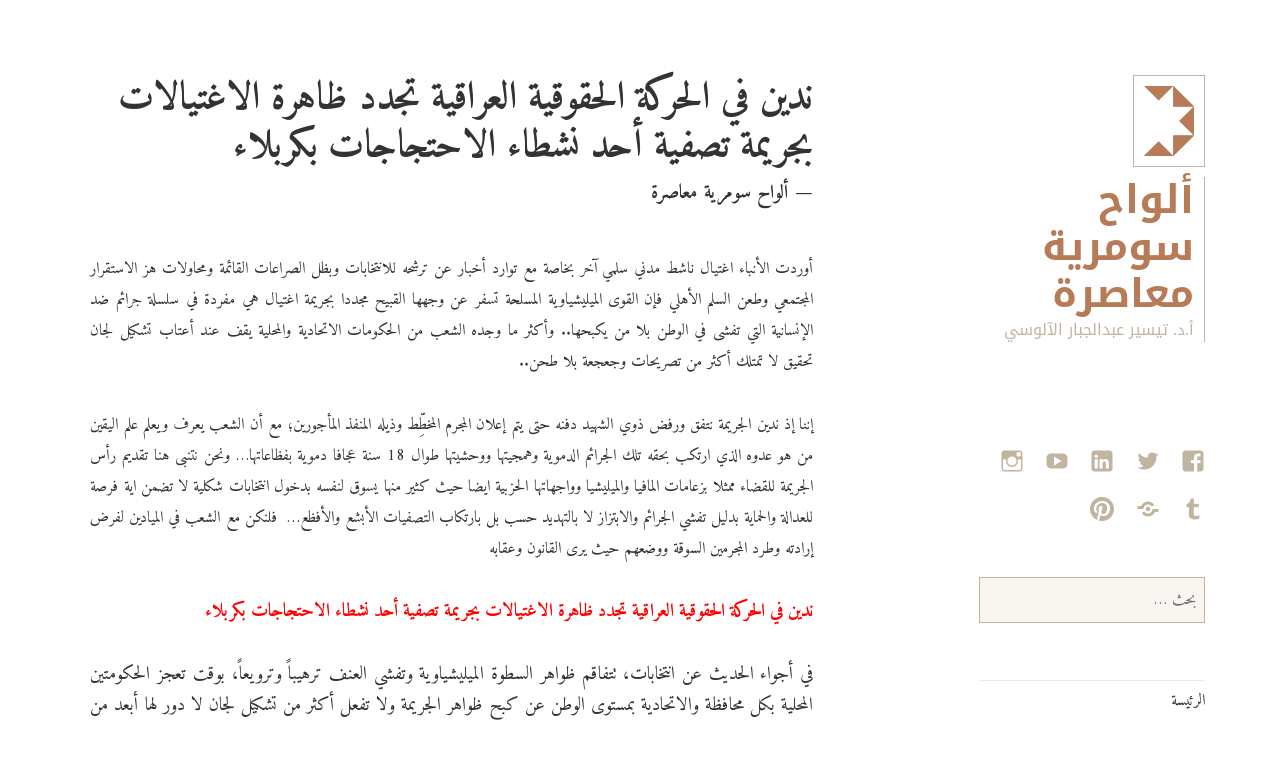

--- FILE ---
content_type: text/html; charset=UTF-8
request_url: https://www.somerian-slates.com/2021/05/09/11966/
body_size: 20261
content:
<!DOCTYPE html>
<html dir="rtl" lang="ar" class="no-js">
	<head>
		<meta charset="UTF-8">
		<meta name="viewport" content="width=device-width">
		<link rel="profile" href="https://gmpg.org/xfn/11">
		<link rel="pingback" href="https://www.somerian-slates.com/xmlrpc.php">
		<!--[if lt IE 9]>
		<script src="https://usercontent.one/wp/www.somerian-slates.com/wp-content/themes/twentyfifteen/js/html5.js?media=1703940057"></script>
		<![endif]-->
		<script>
(function(html){html.className = html.className.replace(/\bno-js\b/,'js')})(document.documentElement);
//# sourceURL=twentyfifteen_javascript_detection
</script>
<title>ندين في الحركة الحقوقية العراقية تجدد ظاهرة الاغتيالات بجريمة تصفية أحد نشطاء الاحتجاجات بكربلاء &#8211; ألواح سومرية معاصرة</title>
<meta name='robots' content='max-image-preview:large' />
	<style>img:is([sizes="auto" i], [sizes^="auto," i]) { contain-intrinsic-size: 3000px 1500px }</style>
	<link rel='dns-prefetch' href='//stats.wp.com' />
<link rel='dns-prefetch' href='//fonts.googleapis.com' />
<link rel='dns-prefetch' href='//v0.wordpress.com' />
<link rel="alternate" type="application/rss+xml" title="ألواح سومرية معاصرة &laquo; الخلاصة" href="https://www.somerian-slates.com/feed/" />
<link rel="alternate" type="application/rss+xml" title="ألواح سومرية معاصرة &laquo; خلاصة التعليقات" href="https://www.somerian-slates.com/comments/feed/" />
<script>
window._wpemojiSettings = {"baseUrl":"https:\/\/s.w.org\/images\/core\/emoji\/16.0.1\/72x72\/","ext":".png","svgUrl":"https:\/\/s.w.org\/images\/core\/emoji\/16.0.1\/svg\/","svgExt":".svg","source":{"concatemoji":"https:\/\/www.somerian-slates.com\/wp-includes\/js\/wp-emoji-release.min.js?ver=ad3cab5647c081c0c3bba98bf8b975a8"}};
/*! This file is auto-generated */
!function(s,n){var o,i,e;function c(e){try{var t={supportTests:e,timestamp:(new Date).valueOf()};sessionStorage.setItem(o,JSON.stringify(t))}catch(e){}}function p(e,t,n){e.clearRect(0,0,e.canvas.width,e.canvas.height),e.fillText(t,0,0);var t=new Uint32Array(e.getImageData(0,0,e.canvas.width,e.canvas.height).data),a=(e.clearRect(0,0,e.canvas.width,e.canvas.height),e.fillText(n,0,0),new Uint32Array(e.getImageData(0,0,e.canvas.width,e.canvas.height).data));return t.every(function(e,t){return e===a[t]})}function u(e,t){e.clearRect(0,0,e.canvas.width,e.canvas.height),e.fillText(t,0,0);for(var n=e.getImageData(16,16,1,1),a=0;a<n.data.length;a++)if(0!==n.data[a])return!1;return!0}function f(e,t,n,a){switch(t){case"flag":return n(e,"\ud83c\udff3\ufe0f\u200d\u26a7\ufe0f","\ud83c\udff3\ufe0f\u200b\u26a7\ufe0f")?!1:!n(e,"\ud83c\udde8\ud83c\uddf6","\ud83c\udde8\u200b\ud83c\uddf6")&&!n(e,"\ud83c\udff4\udb40\udc67\udb40\udc62\udb40\udc65\udb40\udc6e\udb40\udc67\udb40\udc7f","\ud83c\udff4\u200b\udb40\udc67\u200b\udb40\udc62\u200b\udb40\udc65\u200b\udb40\udc6e\u200b\udb40\udc67\u200b\udb40\udc7f");case"emoji":return!a(e,"\ud83e\udedf")}return!1}function g(e,t,n,a){var r="undefined"!=typeof WorkerGlobalScope&&self instanceof WorkerGlobalScope?new OffscreenCanvas(300,150):s.createElement("canvas"),o=r.getContext("2d",{willReadFrequently:!0}),i=(o.textBaseline="top",o.font="600 32px Arial",{});return e.forEach(function(e){i[e]=t(o,e,n,a)}),i}function t(e){var t=s.createElement("script");t.src=e,t.defer=!0,s.head.appendChild(t)}"undefined"!=typeof Promise&&(o="wpEmojiSettingsSupports",i=["flag","emoji"],n.supports={everything:!0,everythingExceptFlag:!0},e=new Promise(function(e){s.addEventListener("DOMContentLoaded",e,{once:!0})}),new Promise(function(t){var n=function(){try{var e=JSON.parse(sessionStorage.getItem(o));if("object"==typeof e&&"number"==typeof e.timestamp&&(new Date).valueOf()<e.timestamp+604800&&"object"==typeof e.supportTests)return e.supportTests}catch(e){}return null}();if(!n){if("undefined"!=typeof Worker&&"undefined"!=typeof OffscreenCanvas&&"undefined"!=typeof URL&&URL.createObjectURL&&"undefined"!=typeof Blob)try{var e="postMessage("+g.toString()+"("+[JSON.stringify(i),f.toString(),p.toString(),u.toString()].join(",")+"));",a=new Blob([e],{type:"text/javascript"}),r=new Worker(URL.createObjectURL(a),{name:"wpTestEmojiSupports"});return void(r.onmessage=function(e){c(n=e.data),r.terminate(),t(n)})}catch(e){}c(n=g(i,f,p,u))}t(n)}).then(function(e){for(var t in e)n.supports[t]=e[t],n.supports.everything=n.supports.everything&&n.supports[t],"flag"!==t&&(n.supports.everythingExceptFlag=n.supports.everythingExceptFlag&&n.supports[t]);n.supports.everythingExceptFlag=n.supports.everythingExceptFlag&&!n.supports.flag,n.DOMReady=!1,n.readyCallback=function(){n.DOMReady=!0}}).then(function(){return e}).then(function(){var e;n.supports.everything||(n.readyCallback(),(e=n.source||{}).concatemoji?t(e.concatemoji):e.wpemoji&&e.twemoji&&(t(e.twemoji),t(e.wpemoji)))}))}((window,document),window._wpemojiSettings);
</script>
<link rel='stylesheet' id='twentyfifteen-jetpack-rtl-css' href='https://usercontent.one/wp/www.somerian-slates.com/wp-content/plugins/jetpack/modules/theme-tools/compat/twentyfifteen-rtl.css?ver=15.4&media=1703940057' media='all' />
<style id='wp-emoji-styles-inline-css'>

	img.wp-smiley, img.emoji {
		display: inline !important;
		border: none !important;
		box-shadow: none !important;
		height: 1em !important;
		width: 1em !important;
		margin: 0 0.07em !important;
		vertical-align: -0.1em !important;
		background: none !important;
		padding: 0 !important;
	}
</style>
<link rel='stylesheet' id='wp-block-library-rtl-css' href='https://www.somerian-slates.com/wp-includes/css/dist/block-library/style-rtl.min.css?ver=ad3cab5647c081c0c3bba98bf8b975a8' media='all' />
<style id='wp-block-library-theme-inline-css'>
.wp-block-audio :where(figcaption){color:#555;font-size:13px;text-align:center}.is-dark-theme .wp-block-audio :where(figcaption){color:#ffffffa6}.wp-block-audio{margin:0 0 1em}.wp-block-code{border:1px solid #ccc;border-radius:4px;font-family:Menlo,Consolas,monaco,monospace;padding:.8em 1em}.wp-block-embed :where(figcaption){color:#555;font-size:13px;text-align:center}.is-dark-theme .wp-block-embed :where(figcaption){color:#ffffffa6}.wp-block-embed{margin:0 0 1em}.blocks-gallery-caption{color:#555;font-size:13px;text-align:center}.is-dark-theme .blocks-gallery-caption{color:#ffffffa6}:root :where(.wp-block-image figcaption){color:#555;font-size:13px;text-align:center}.is-dark-theme :root :where(.wp-block-image figcaption){color:#ffffffa6}.wp-block-image{margin:0 0 1em}.wp-block-pullquote{border-bottom:4px solid;border-top:4px solid;color:currentColor;margin-bottom:1.75em}.wp-block-pullquote cite,.wp-block-pullquote footer,.wp-block-pullquote__citation{color:currentColor;font-size:.8125em;font-style:normal;text-transform:uppercase}.wp-block-quote{border-left:.25em solid;margin:0 0 1.75em;padding-left:1em}.wp-block-quote cite,.wp-block-quote footer{color:currentColor;font-size:.8125em;font-style:normal;position:relative}.wp-block-quote:where(.has-text-align-right){border-left:none;border-right:.25em solid;padding-left:0;padding-right:1em}.wp-block-quote:where(.has-text-align-center){border:none;padding-left:0}.wp-block-quote.is-large,.wp-block-quote.is-style-large,.wp-block-quote:where(.is-style-plain){border:none}.wp-block-search .wp-block-search__label{font-weight:700}.wp-block-search__button{border:1px solid #ccc;padding:.375em .625em}:where(.wp-block-group.has-background){padding:1.25em 2.375em}.wp-block-separator.has-css-opacity{opacity:.4}.wp-block-separator{border:none;border-bottom:2px solid;margin-left:auto;margin-right:auto}.wp-block-separator.has-alpha-channel-opacity{opacity:1}.wp-block-separator:not(.is-style-wide):not(.is-style-dots){width:100px}.wp-block-separator.has-background:not(.is-style-dots){border-bottom:none;height:1px}.wp-block-separator.has-background:not(.is-style-wide):not(.is-style-dots){height:2px}.wp-block-table{margin:0 0 1em}.wp-block-table td,.wp-block-table th{word-break:normal}.wp-block-table :where(figcaption){color:#555;font-size:13px;text-align:center}.is-dark-theme .wp-block-table :where(figcaption){color:#ffffffa6}.wp-block-video :where(figcaption){color:#555;font-size:13px;text-align:center}.is-dark-theme .wp-block-video :where(figcaption){color:#ffffffa6}.wp-block-video{margin:0 0 1em}:root :where(.wp-block-template-part.has-background){margin-bottom:0;margin-top:0;padding:1.25em 2.375em}
</style>
<style id='classic-theme-styles-inline-css'>
/*! This file is auto-generated */
.wp-block-button__link{color:#fff;background-color:#32373c;border-radius:9999px;box-shadow:none;text-decoration:none;padding:calc(.667em + 2px) calc(1.333em + 2px);font-size:1.125em}.wp-block-file__button{background:#32373c;color:#fff;text-decoration:none}
</style>
<link rel='stylesheet' id='mediaelement-css' href='https://www.somerian-slates.com/wp-includes/js/mediaelement/mediaelementplayer-legacy.min.css?ver=4.2.17' media='all' />
<link rel='stylesheet' id='wp-mediaelement-css' href='https://www.somerian-slates.com/wp-includes/js/mediaelement/wp-mediaelement.min.css?ver=ad3cab5647c081c0c3bba98bf8b975a8' media='all' />
<style id='jetpack-sharing-buttons-style-inline-css'>
.jetpack-sharing-buttons__services-list{display:flex;flex-direction:row;flex-wrap:wrap;gap:0;list-style-type:none;margin:5px;padding:0}.jetpack-sharing-buttons__services-list.has-small-icon-size{font-size:12px}.jetpack-sharing-buttons__services-list.has-normal-icon-size{font-size:16px}.jetpack-sharing-buttons__services-list.has-large-icon-size{font-size:24px}.jetpack-sharing-buttons__services-list.has-huge-icon-size{font-size:36px}@media print{.jetpack-sharing-buttons__services-list{display:none!important}}.editor-styles-wrapper .wp-block-jetpack-sharing-buttons{gap:0;padding-inline-start:0}ul.jetpack-sharing-buttons__services-list.has-background{padding:1.25em 2.375em}
</style>
<style id='global-styles-inline-css'>
:root{--wp--preset--aspect-ratio--square: 1;--wp--preset--aspect-ratio--4-3: 4/3;--wp--preset--aspect-ratio--3-4: 3/4;--wp--preset--aspect-ratio--3-2: 3/2;--wp--preset--aspect-ratio--2-3: 2/3;--wp--preset--aspect-ratio--16-9: 16/9;--wp--preset--aspect-ratio--9-16: 9/16;--wp--preset--color--black: #000000;--wp--preset--color--cyan-bluish-gray: #abb8c3;--wp--preset--color--white: #fff;--wp--preset--color--pale-pink: #f78da7;--wp--preset--color--vivid-red: #cf2e2e;--wp--preset--color--luminous-vivid-orange: #ff6900;--wp--preset--color--luminous-vivid-amber: #fcb900;--wp--preset--color--light-green-cyan: #7bdcb5;--wp--preset--color--vivid-green-cyan: #00d084;--wp--preset--color--pale-cyan-blue: #8ed1fc;--wp--preset--color--vivid-cyan-blue: #0693e3;--wp--preset--color--vivid-purple: #9b51e0;--wp--preset--color--dark-gray: #111;--wp--preset--color--light-gray: #f1f1f1;--wp--preset--color--yellow: #f4ca16;--wp--preset--color--dark-brown: #352712;--wp--preset--color--medium-pink: #e53b51;--wp--preset--color--light-pink: #ffe5d1;--wp--preset--color--dark-purple: #2e2256;--wp--preset--color--purple: #674970;--wp--preset--color--blue-gray: #22313f;--wp--preset--color--bright-blue: #55c3dc;--wp--preset--color--light-blue: #e9f2f9;--wp--preset--gradient--vivid-cyan-blue-to-vivid-purple: linear-gradient(135deg,rgba(6,147,227,1) 0%,rgb(155,81,224) 100%);--wp--preset--gradient--light-green-cyan-to-vivid-green-cyan: linear-gradient(135deg,rgb(122,220,180) 0%,rgb(0,208,130) 100%);--wp--preset--gradient--luminous-vivid-amber-to-luminous-vivid-orange: linear-gradient(135deg,rgba(252,185,0,1) 0%,rgba(255,105,0,1) 100%);--wp--preset--gradient--luminous-vivid-orange-to-vivid-red: linear-gradient(135deg,rgba(255,105,0,1) 0%,rgb(207,46,46) 100%);--wp--preset--gradient--very-light-gray-to-cyan-bluish-gray: linear-gradient(135deg,rgb(238,238,238) 0%,rgb(169,184,195) 100%);--wp--preset--gradient--cool-to-warm-spectrum: linear-gradient(135deg,rgb(74,234,220) 0%,rgb(151,120,209) 20%,rgb(207,42,186) 40%,rgb(238,44,130) 60%,rgb(251,105,98) 80%,rgb(254,248,76) 100%);--wp--preset--gradient--blush-light-purple: linear-gradient(135deg,rgb(255,206,236) 0%,rgb(152,150,240) 100%);--wp--preset--gradient--blush-bordeaux: linear-gradient(135deg,rgb(254,205,165) 0%,rgb(254,45,45) 50%,rgb(107,0,62) 100%);--wp--preset--gradient--luminous-dusk: linear-gradient(135deg,rgb(255,203,112) 0%,rgb(199,81,192) 50%,rgb(65,88,208) 100%);--wp--preset--gradient--pale-ocean: linear-gradient(135deg,rgb(255,245,203) 0%,rgb(182,227,212) 50%,rgb(51,167,181) 100%);--wp--preset--gradient--electric-grass: linear-gradient(135deg,rgb(202,248,128) 0%,rgb(113,206,126) 100%);--wp--preset--gradient--midnight: linear-gradient(135deg,rgb(2,3,129) 0%,rgb(40,116,252) 100%);--wp--preset--gradient--dark-gray-gradient-gradient: linear-gradient(90deg, rgba(17,17,17,1) 0%, rgba(42,42,42,1) 100%);--wp--preset--gradient--light-gray-gradient: linear-gradient(90deg, rgba(241,241,241,1) 0%, rgba(215,215,215,1) 100%);--wp--preset--gradient--white-gradient: linear-gradient(90deg, rgba(255,255,255,1) 0%, rgba(230,230,230,1) 100%);--wp--preset--gradient--yellow-gradient: linear-gradient(90deg, rgba(244,202,22,1) 0%, rgba(205,168,10,1) 100%);--wp--preset--gradient--dark-brown-gradient: linear-gradient(90deg, rgba(53,39,18,1) 0%, rgba(91,67,31,1) 100%);--wp--preset--gradient--medium-pink-gradient: linear-gradient(90deg, rgba(229,59,81,1) 0%, rgba(209,28,51,1) 100%);--wp--preset--gradient--light-pink-gradient: linear-gradient(90deg, rgba(255,229,209,1) 0%, rgba(255,200,158,1) 100%);--wp--preset--gradient--dark-purple-gradient: linear-gradient(90deg, rgba(46,34,86,1) 0%, rgba(66,48,123,1) 100%);--wp--preset--gradient--purple-gradient: linear-gradient(90deg, rgba(103,73,112,1) 0%, rgba(131,93,143,1) 100%);--wp--preset--gradient--blue-gray-gradient: linear-gradient(90deg, rgba(34,49,63,1) 0%, rgba(52,75,96,1) 100%);--wp--preset--gradient--bright-blue-gradient: linear-gradient(90deg, rgba(85,195,220,1) 0%, rgba(43,180,211,1) 100%);--wp--preset--gradient--light-blue-gradient: linear-gradient(90deg, rgba(233,242,249,1) 0%, rgba(193,218,238,1) 100%);--wp--preset--font-size--small: 13px;--wp--preset--font-size--medium: 20px;--wp--preset--font-size--large: 36px;--wp--preset--font-size--x-large: 42px;--wp--preset--spacing--20: 0.44rem;--wp--preset--spacing--30: 0.67rem;--wp--preset--spacing--40: 1rem;--wp--preset--spacing--50: 1.5rem;--wp--preset--spacing--60: 2.25rem;--wp--preset--spacing--70: 3.38rem;--wp--preset--spacing--80: 5.06rem;--wp--preset--shadow--natural: 6px 6px 9px rgba(0, 0, 0, 0.2);--wp--preset--shadow--deep: 12px 12px 50px rgba(0, 0, 0, 0.4);--wp--preset--shadow--sharp: 6px 6px 0px rgba(0, 0, 0, 0.2);--wp--preset--shadow--outlined: 6px 6px 0px -3px rgba(255, 255, 255, 1), 6px 6px rgba(0, 0, 0, 1);--wp--preset--shadow--crisp: 6px 6px 0px rgba(0, 0, 0, 1);}:where(.is-layout-flex){gap: 0.5em;}:where(.is-layout-grid){gap: 0.5em;}body .is-layout-flex{display: flex;}.is-layout-flex{flex-wrap: wrap;align-items: center;}.is-layout-flex > :is(*, div){margin: 0;}body .is-layout-grid{display: grid;}.is-layout-grid > :is(*, div){margin: 0;}:where(.wp-block-columns.is-layout-flex){gap: 2em;}:where(.wp-block-columns.is-layout-grid){gap: 2em;}:where(.wp-block-post-template.is-layout-flex){gap: 1.25em;}:where(.wp-block-post-template.is-layout-grid){gap: 1.25em;}.has-black-color{color: var(--wp--preset--color--black) !important;}.has-cyan-bluish-gray-color{color: var(--wp--preset--color--cyan-bluish-gray) !important;}.has-white-color{color: var(--wp--preset--color--white) !important;}.has-pale-pink-color{color: var(--wp--preset--color--pale-pink) !important;}.has-vivid-red-color{color: var(--wp--preset--color--vivid-red) !important;}.has-luminous-vivid-orange-color{color: var(--wp--preset--color--luminous-vivid-orange) !important;}.has-luminous-vivid-amber-color{color: var(--wp--preset--color--luminous-vivid-amber) !important;}.has-light-green-cyan-color{color: var(--wp--preset--color--light-green-cyan) !important;}.has-vivid-green-cyan-color{color: var(--wp--preset--color--vivid-green-cyan) !important;}.has-pale-cyan-blue-color{color: var(--wp--preset--color--pale-cyan-blue) !important;}.has-vivid-cyan-blue-color{color: var(--wp--preset--color--vivid-cyan-blue) !important;}.has-vivid-purple-color{color: var(--wp--preset--color--vivid-purple) !important;}.has-black-background-color{background-color: var(--wp--preset--color--black) !important;}.has-cyan-bluish-gray-background-color{background-color: var(--wp--preset--color--cyan-bluish-gray) !important;}.has-white-background-color{background-color: var(--wp--preset--color--white) !important;}.has-pale-pink-background-color{background-color: var(--wp--preset--color--pale-pink) !important;}.has-vivid-red-background-color{background-color: var(--wp--preset--color--vivid-red) !important;}.has-luminous-vivid-orange-background-color{background-color: var(--wp--preset--color--luminous-vivid-orange) !important;}.has-luminous-vivid-amber-background-color{background-color: var(--wp--preset--color--luminous-vivid-amber) !important;}.has-light-green-cyan-background-color{background-color: var(--wp--preset--color--light-green-cyan) !important;}.has-vivid-green-cyan-background-color{background-color: var(--wp--preset--color--vivid-green-cyan) !important;}.has-pale-cyan-blue-background-color{background-color: var(--wp--preset--color--pale-cyan-blue) !important;}.has-vivid-cyan-blue-background-color{background-color: var(--wp--preset--color--vivid-cyan-blue) !important;}.has-vivid-purple-background-color{background-color: var(--wp--preset--color--vivid-purple) !important;}.has-black-border-color{border-color: var(--wp--preset--color--black) !important;}.has-cyan-bluish-gray-border-color{border-color: var(--wp--preset--color--cyan-bluish-gray) !important;}.has-white-border-color{border-color: var(--wp--preset--color--white) !important;}.has-pale-pink-border-color{border-color: var(--wp--preset--color--pale-pink) !important;}.has-vivid-red-border-color{border-color: var(--wp--preset--color--vivid-red) !important;}.has-luminous-vivid-orange-border-color{border-color: var(--wp--preset--color--luminous-vivid-orange) !important;}.has-luminous-vivid-amber-border-color{border-color: var(--wp--preset--color--luminous-vivid-amber) !important;}.has-light-green-cyan-border-color{border-color: var(--wp--preset--color--light-green-cyan) !important;}.has-vivid-green-cyan-border-color{border-color: var(--wp--preset--color--vivid-green-cyan) !important;}.has-pale-cyan-blue-border-color{border-color: var(--wp--preset--color--pale-cyan-blue) !important;}.has-vivid-cyan-blue-border-color{border-color: var(--wp--preset--color--vivid-cyan-blue) !important;}.has-vivid-purple-border-color{border-color: var(--wp--preset--color--vivid-purple) !important;}.has-vivid-cyan-blue-to-vivid-purple-gradient-background{background: var(--wp--preset--gradient--vivid-cyan-blue-to-vivid-purple) !important;}.has-light-green-cyan-to-vivid-green-cyan-gradient-background{background: var(--wp--preset--gradient--light-green-cyan-to-vivid-green-cyan) !important;}.has-luminous-vivid-amber-to-luminous-vivid-orange-gradient-background{background: var(--wp--preset--gradient--luminous-vivid-amber-to-luminous-vivid-orange) !important;}.has-luminous-vivid-orange-to-vivid-red-gradient-background{background: var(--wp--preset--gradient--luminous-vivid-orange-to-vivid-red) !important;}.has-very-light-gray-to-cyan-bluish-gray-gradient-background{background: var(--wp--preset--gradient--very-light-gray-to-cyan-bluish-gray) !important;}.has-cool-to-warm-spectrum-gradient-background{background: var(--wp--preset--gradient--cool-to-warm-spectrum) !important;}.has-blush-light-purple-gradient-background{background: var(--wp--preset--gradient--blush-light-purple) !important;}.has-blush-bordeaux-gradient-background{background: var(--wp--preset--gradient--blush-bordeaux) !important;}.has-luminous-dusk-gradient-background{background: var(--wp--preset--gradient--luminous-dusk) !important;}.has-pale-ocean-gradient-background{background: var(--wp--preset--gradient--pale-ocean) !important;}.has-electric-grass-gradient-background{background: var(--wp--preset--gradient--electric-grass) !important;}.has-midnight-gradient-background{background: var(--wp--preset--gradient--midnight) !important;}.has-small-font-size{font-size: var(--wp--preset--font-size--small) !important;}.has-medium-font-size{font-size: var(--wp--preset--font-size--medium) !important;}.has-large-font-size{font-size: var(--wp--preset--font-size--large) !important;}.has-x-large-font-size{font-size: var(--wp--preset--font-size--x-large) !important;}
:where(.wp-block-post-template.is-layout-flex){gap: 1.25em;}:where(.wp-block-post-template.is-layout-grid){gap: 1.25em;}
:where(.wp-block-columns.is-layout-flex){gap: 2em;}:where(.wp-block-columns.is-layout-grid){gap: 2em;}
:root :where(.wp-block-pullquote){font-size: 1.5em;line-height: 1.6;}
</style>
<link rel='stylesheet' id='parent-style-css' href='https://usercontent.one/wp/www.somerian-slates.com/wp-content/themes/twentyfifteen/style.css?media=1703940057?ver=ad3cab5647c081c0c3bba98bf8b975a8' media='all' />
<link rel='stylesheet' id='child-style-css' href='https://usercontent.one/wp/www.somerian-slates.com/wp-content/themes/twentyfifteen-child/style.css?media=1703940057?ver=ad3cab5647c081c0c3bba98bf8b975a8' media='all' />
<link rel='stylesheet' id='droid-arabic-kufi-css' href='//fonts.googleapis.com/earlyaccess/droidarabickufi.css?ver=ad3cab5647c081c0c3bba98bf8b975a8' media='all' />
<link rel='stylesheet' id='droid-arabic-amiri-css' href='//fonts.googleapis.com/css?family=Amiri%3A400italic%2C700italic%2C400%2C700&#038;subset=latin%2Carabic&#038;ver=6.8.3' media='all' />
<link rel='stylesheet' id='twentyfifteen-fonts-css' href='https://usercontent.one/wp/www.somerian-slates.com/wp-content/themes/twentyfifteen/assets/fonts/noto-sans-plus-noto-serif.css?media=1703940057?ver=20230328' media='all' />
<link rel='stylesheet' id='genericons-css' href='https://usercontent.one/wp/www.somerian-slates.com/wp-content/plugins/jetpack/_inc/genericons/genericons/genericons.css?ver=3.1&media=1703940057' media='all' />
<link rel='stylesheet' id='twentyfifteen-style-css' href='https://usercontent.one/wp/www.somerian-slates.com/wp-content/themes/twentyfifteen-child/style.css?media=1703940057?ver=20251202' media='all' />
<link rel='stylesheet' id='twentyfifteen-block-style-css' href='https://usercontent.one/wp/www.somerian-slates.com/wp-content/themes/twentyfifteen/css/blocks.css?media=1703940057?ver=20240715' media='all' />
<link rel='stylesheet' id='sharedaddy-css' href='https://usercontent.one/wp/www.somerian-slates.com/wp-content/plugins/jetpack/modules/sharedaddy/sharing.css?ver=15.4&media=1703940057' media='all' />
<link rel='stylesheet' id='social-logos-css' href='https://usercontent.one/wp/www.somerian-slates.com/wp-content/plugins/jetpack/_inc/social-logos/social-logos.min.css?ver=15.4&media=1703940057' media='all' />
<script src="https://www.somerian-slates.com/wp-includes/js/jquery/jquery.min.js?ver=3.7.1" id="jquery-core-js"></script>
<script src="https://www.somerian-slates.com/wp-includes/js/jquery/jquery-migrate.min.js?ver=3.4.1" id="jquery-migrate-js"></script>
<script id="twentyfifteen-script-js-extra">
var screenReaderText = {"expand":"<span class=\"screen-reader-text\">\u062a\u0648\u0633\u064a\u0639 \u0627\u0644\u0642\u0627\u0626\u0645\u0629 \u0627\u0644\u0641\u0631\u0639\u064a\u0629<\/span>","collapse":"<span class=\"screen-reader-text\">\u0637\u064a \u0627\u0644\u0642\u0627\u0626\u0645\u0629 \u0627\u0644\u0641\u0631\u0639\u064a\u0629<\/span>"};
</script>
<script src="https://usercontent.one/wp/www.somerian-slates.com/wp-content/themes/twentyfifteen/js/functions.js?media=1703940057?ver=20250729" id="twentyfifteen-script-js" defer data-wp-strategy="defer"></script>
<link rel="https://api.w.org/" href="https://www.somerian-slates.com/wp-json/" /><link rel="alternate" title="JSON" type="application/json" href="https://www.somerian-slates.com/wp-json/wp/v2/posts/11966" /><link rel="EditURI" type="application/rsd+xml" title="RSD" href="https://www.somerian-slates.com/xmlrpc.php?rsd" />
<link rel="stylesheet" href="https://usercontent.one/wp/www.somerian-slates.com/wp-content/themes/twentyfifteen-child/rtl.css?media=1703940057" media="screen" /><link rel="canonical" href="https://www.somerian-slates.com/2021/05/09/11966/" />
<link rel="alternate" title="oEmbed (JSON)" type="application/json+oembed" href="https://www.somerian-slates.com/wp-json/oembed/1.0/embed?url=https%3A%2F%2Fwww.somerian-slates.com%2F2021%2F05%2F09%2F11966%2F" />
<link rel="alternate" title="oEmbed (XML)" type="text/xml+oembed" href="https://www.somerian-slates.com/wp-json/oembed/1.0/embed?url=https%3A%2F%2Fwww.somerian-slates.com%2F2021%2F05%2F09%2F11966%2F&#038;format=xml" />
<style>[class*=" icon-oc-"],[class^=icon-oc-]{speak:none;font-style:normal;font-weight:400;font-variant:normal;text-transform:none;line-height:1;-webkit-font-smoothing:antialiased;-moz-osx-font-smoothing:grayscale}.icon-oc-one-com-white-32px-fill:before{content:"901"}.icon-oc-one-com:before{content:"900"}#one-com-icon,.toplevel_page_onecom-wp .wp-menu-image{speak:none;display:flex;align-items:center;justify-content:center;text-transform:none;line-height:1;-webkit-font-smoothing:antialiased;-moz-osx-font-smoothing:grayscale}.onecom-wp-admin-bar-item>a,.toplevel_page_onecom-wp>.wp-menu-name{font-size:16px;font-weight:400;line-height:1}.toplevel_page_onecom-wp>.wp-menu-name img{width:69px;height:9px;}.wp-submenu-wrap.wp-submenu>.wp-submenu-head>img{width:88px;height:auto}.onecom-wp-admin-bar-item>a img{height:7px!important}.onecom-wp-admin-bar-item>a img,.toplevel_page_onecom-wp>.wp-menu-name img{opacity:.8}.onecom-wp-admin-bar-item.hover>a img,.toplevel_page_onecom-wp.wp-has-current-submenu>.wp-menu-name img,li.opensub>a.toplevel_page_onecom-wp>.wp-menu-name img{opacity:1}#one-com-icon:before,.onecom-wp-admin-bar-item>a:before,.toplevel_page_onecom-wp>.wp-menu-image:before{content:'';position:static!important;background-color:rgba(240,245,250,.4);border-radius:102px;width:18px;height:18px;padding:0!important}.onecom-wp-admin-bar-item>a:before{width:14px;height:14px}.onecom-wp-admin-bar-item.hover>a:before,.toplevel_page_onecom-wp.opensub>a>.wp-menu-image:before,.toplevel_page_onecom-wp.wp-has-current-submenu>.wp-menu-image:before{background-color:#76b82a}.onecom-wp-admin-bar-item>a{display:inline-flex!important;align-items:center;justify-content:center}#one-com-logo-wrapper{font-size:4em}#one-com-icon{vertical-align:middle}.imagify-welcome{display:none !important;}</style>	<style>img#wpstats{display:none}</style>
		<style id="custom-background-css">
body.custom-background { background-color: #ffffff; }
</style>
	
<!-- Jetpack Open Graph Tags -->
<meta property="og:type" content="article" />
<meta property="og:title" content="ندين في الحركة الحقوقية العراقية تجدد ظاهرة الاغتيالات بجريمة تصفية أحد نشطاء الاحتجاجات بكربلاء" />
<meta property="og:url" content="https://www.somerian-slates.com/2021/05/09/11966/" />
<meta property="og:description" content="أوردت الأنباء اغتيال ناشط مدني سلمي آخر بخاصة مع توارد أخبار عن ترشحه للانتخابات وبظل الصراعات القائمة ومحاولات هز الاستقرار المجتمعي وطعن السلم الأهلي فإن القوى الميليشياوية المسلحة تسفر عن وجهها …" />
<meta property="article:published_time" content="2021-05-09T09:33:38+00:00" />
<meta property="article:modified_time" content="2021-05-09T17:22:09+00:00" />
<meta property="og:site_name" content="ألواح سومرية معاصرة" />
<meta property="og:image" content="https://usercontent.one/wp/www.somerian-slates.com/wp-content/uploads/2019/04/logoSOHR-220x300.jpg?media=1703940057" />
<meta property="og:image:width" content="255" />
<meta property="og:image:height" content="348" />
<meta property="og:image:alt" content="" />
<meta property="og:locale" content="ar_AR" />
<meta name="twitter:site" content="@alsomeryalyom" />
<meta name="twitter:text:title" content="ندين في الحركة الحقوقية العراقية تجدد ظاهرة الاغتيالات بجريمة تصفية أحد نشطاء الاحتجاجات بكربلاء" />
<meta name="twitter:image" content="https://usercontent.one/wp/www.somerian-slates.com/wp-content/uploads/2019/04/logoSOHR-220x300.jpg?media=1703940057?w=144" />
<meta name="twitter:card" content="summary" />

<!-- End Jetpack Open Graph Tags -->
	</head>

	<body data-rsssl=1 class="rtl wp-singular post-template-default single single-post postid-11966 single-format-standard custom-background wp-embed-responsive wp-theme-twentyfifteen wp-child-theme-twentyfifteen-child">
		<div id="page" class="hfeed site">
			<a class="skip-link screen-reader-text" href="#content">Skip to content</a>

			<div id="sidebar" class="sidebar">
				<header id="masthead" class="site-header" role="banner">
					<div class="site-branding">
						<img class="site-logo" src="https://usercontent.one/wp/www.somerian-slates.com/wp-content/themes/twentyfifteen-child/img/mss_logo_small.png?media=1703940057" alt="Modern Somerian Slates logo">
													<p class="site-title"><a href="https://www.somerian-slates.com/" rel="home">ألواح سومرية معاصرة</a></p>
													<p class="site-description">أ.د. تيسير عبدالجبار الآلوسي</p>
												<button class="secondary-toggle">Menu and widgets</button>
					</div><!-- .site-branding -->
				</header><!-- .site-header -->

					<div id="secondary" class="secondary">

					<nav id="social-navigation" class="social-navigation" role="navigation">
				<div class="menu-social-menu-container"><ul id="menu-social-menu" class="menu"><li id="menu-item-8" class="menu-item menu-item-type-custom menu-item-object-custom menu-item-8"><a href="https://www.facebook.com/alalousiarchive"><span class="screen-reader-text">Facebook</span></a></li>
<li id="menu-item-9" class="menu-item menu-item-type-custom menu-item-object-custom menu-item-9"><a href="https://twitter.com/alsomeryalyom"><span class="screen-reader-text">Twitter</span></a></li>
<li id="menu-item-10" class="menu-item menu-item-type-custom menu-item-object-custom menu-item-10"><a href="http://www.linkedin.com/in/tayseer-al-alousi-5a822239"><span class="screen-reader-text">Linkedin</span></a></li>
<li id="menu-item-11" class="menu-item menu-item-type-custom menu-item-object-custom menu-item-11"><a href="https://www.youtube.com/channel/UCEmmNlFEbzlopfhdsbdJBdg"><span class="screen-reader-text">Youtube</span></a></li>
<li id="menu-item-12" class="menu-item menu-item-type-custom menu-item-object-custom menu-item-12"><a href="https://instagram.com/tayseeralalousi/"><span class="screen-reader-text">Instagram</span></a></li>
<li id="menu-item-9955" class="menu-item menu-item-type-custom menu-item-object-custom menu-item-9955"><a href="http://modernsomerianslates.tumblr.com/"><span class="screen-reader-text">Tumblr</span></a></li>
<li id="menu-item-9956" class="menu-item menu-item-type-custom menu-item-object-custom menu-item-9956"><a href="https://t.me/modernsomerianslates"><span class="screen-reader-text">Telegram</span></a></li>
<li id="menu-item-9957" class="menu-item menu-item-type-custom menu-item-object-custom menu-item-9957"><a href="https://nl.pinterest.com/tayseer54/"><span class="screen-reader-text">Pinterest</span></a></li>
</ul></div>			</nav><!-- .social-navigation -->
		
					<div class="widget-area" role="complementary">
				<aside id="search-4" class="widget widget_search"><form role="search" method="get" class="search-form" action="https://www.somerian-slates.com/">
				<label>
					<span class="screen-reader-text">البحث عن:</span>
					<input type="search" class="search-field" placeholder="بحث &hellip;" value="" name="s" />
				</label>
				<input type="submit" class="search-submit screen-reader-text" value="بحث" />
			</form></aside>			</div>
		
					<nav id="site-navigation" class="main-navigation" role="navigation">
				<div class="menu-main-menu-container"><ul id="menu-main-menu" class="nav-menu"><li id="menu-item-13" class="menu-item menu-item-type-custom menu-item-object-custom menu-item-home menu-item-13"><a href="https://www.somerian-slates.com">الرئيسة</a></li>
<li id="menu-item-18" class="menu-item menu-item-type-taxonomy menu-item-object-category current-post-ancestor menu-item-has-children menu-item-18"><a href="https://www.somerian-slates.com/category/studies/">دراسات</a>
<ul class="sub-menu">
	<li id="menu-item-21" class="menu-item menu-item-type-taxonomy menu-item-object-category menu-item-21"><a href="https://www.somerian-slates.com/category/studies/cultural-studies/">دراسات ثقافية</a></li>
	<li id="menu-item-24" class="menu-item menu-item-type-taxonomy menu-item-object-category menu-item-24"><a href="https://www.somerian-slates.com/category/studies/academic-studies/">دراسات و بحوث اكاديمية</a></li>
	<li id="menu-item-19" class="menu-item menu-item-type-taxonomy menu-item-object-category menu-item-19"><a href="https://www.somerian-slates.com/category/studies/democratic-studies/">دراسات الديمقراطية</a></li>
	<li id="menu-item-20" class="menu-item menu-item-type-taxonomy menu-item-object-category menu-item-20"><a href="https://www.somerian-slates.com/category/studies/federalism-studies/">دراسات الفديرالية وشؤون المجموعات القومية والدينية</a></li>
	<li id="menu-item-23" class="menu-item menu-item-type-taxonomy menu-item-object-category current-post-ancestor current-menu-parent current-post-parent menu-item-23"><a href="https://www.somerian-slates.com/category/studies/human-rights-studies/">دراسات في حقوق الإنسان</a></li>
	<li id="menu-item-22" class="menu-item menu-item-type-taxonomy menu-item-object-category current-post-ancestor current-menu-parent current-post-parent menu-item-22"><a href="https://www.somerian-slates.com/category/studies/political-studies/">دراسات سياسية</a></li>
	<li id="menu-item-9700" class="menu-item menu-item-type-taxonomy menu-item-object-category menu-item-9700"><a href="https://www.somerian-slates.com/category/studies/english-translated-articles/">English &amp; Translated articles</a></li>
</ul>
</li>
<li id="menu-item-37" class="menu-item menu-item-type-taxonomy menu-item-object-category menu-item-has-children menu-item-37"><a href="https://www.somerian-slates.com/category/education/">التعليم</a>
<ul class="sub-menu">
	<li id="menu-item-38" class="menu-item menu-item-type-taxonomy menu-item-object-category menu-item-38"><a href="https://www.somerian-slates.com/category/education/public-education/">التربية و التعليم</a></li>
	<li id="menu-item-39" class="menu-item menu-item-type-taxonomy menu-item-object-category menu-item-39"><a href="https://www.somerian-slates.com/category/education/higher-education/">التعليم العالي</a></li>
	<li id="menu-item-6994" class="menu-item menu-item-type-taxonomy menu-item-object-category menu-item-6994"><a href="https://www.somerian-slates.com/category/education/auh-magazine/">مجلة ابن رشد</a></li>
</ul>
</li>
<li id="menu-item-36" class="menu-item menu-item-type-taxonomy menu-item-object-category menu-item-36"><a href="https://www.somerian-slates.com/category/theatre/">مسرح</a></li>
<li id="menu-item-16436" class="menu-item menu-item-type-taxonomy menu-item-object-category menu-item-16436"><a href="https://www.somerian-slates.com/category/%d8%a7%d9%84%d8%b4%d8%a8%d9%83%d8%a9-%d8%a7%d9%84%d8%b9%d8%b1%d8%a8%d9%8a%d8%a9-%d9%84%d9%84%d8%a5%d8%a8%d8%af%d8%a7%d8%b9-%d9%88%d8%a7%d9%84%d8%a7%d8%a8%d8%aa%d9%83%d8%a7%d8%b1/">الشبكة العربية للإبداع والابتكار</a></li>
<li id="menu-item-9701" class="menu-item menu-item-type-taxonomy menu-item-object-category menu-item-has-children menu-item-9701"><a href="https://www.somerian-slates.com/category/studies/%d9%86%d9%88%d8%a7%d9%81%d8%b0-%d9%88%d8%a5%d8%b7%d9%84%d8%a7%d9%84%d8%a7%d8%aa-%d8%aa%d9%86%d9%88%d9%8a%d8%b1%d9%8a%d8%a9/">نوافذ وإطلالات تنويرية</a>
<ul class="sub-menu">
	<li id="menu-item-9706" class="menu-item menu-item-type-taxonomy menu-item-object-category menu-item-9706"><a href="https://www.somerian-slates.com/category/studies/%d9%86%d9%88%d8%a7%d9%81%d8%b0-%d9%88%d8%a5%d8%b7%d9%84%d8%a7%d9%84%d8%a7%d8%aa-%d8%aa%d9%86%d9%88%d9%8a%d8%b1%d9%8a%d8%a9/%d9%85%d9%86%d8%b7%d9%82-%d8%a7%d9%84%d8%b9%d9%82%d9%84-%d8%a7%d9%84%d8%b9%d9%84%d9%85%d9%8a-%d9%88%d9%85%d9%86%d9%87%d8%ac%d9%87/">منطق  العقل العلمي ومنهجه</a></li>
	<li id="menu-item-9704" class="menu-item menu-item-type-taxonomy menu-item-object-category menu-item-9704"><a href="https://www.somerian-slates.com/category/studies/%d9%86%d9%88%d8%a7%d9%81%d8%b0-%d9%88%d8%a5%d8%b7%d9%84%d8%a7%d9%84%d8%a7%d8%aa-%d8%aa%d9%86%d9%88%d9%8a%d8%b1%d9%8a%d8%a9/%d8%a7%d9%84%d9%85%d8%b3%d8%b1%d8%ad-%d9%88%d8%a7%d9%84%d8%ad%d9%8a%d8%a7%d8%a9/">المسرح والحياة</a></li>
	<li id="menu-item-9702" class="menu-item menu-item-type-taxonomy menu-item-object-category menu-item-9702"><a href="https://www.somerian-slates.com/category/studies/%d9%86%d9%88%d8%a7%d9%81%d8%b0-%d9%88%d8%a5%d8%b7%d9%84%d8%a7%d9%84%d8%a7%d8%aa-%d8%aa%d9%86%d9%88%d9%8a%d8%b1%d9%8a%d8%a9/%d8%a7%d9%84%d8%aa%d8%b9%d9%84%d9%8a%d9%85-%d9%88%d8%a2%d9%81%d8%a7%d9%82-%d9%85%d8%aa%d8%ba%d9%8a%d8%b1%d8%a7%d8%aa%d9%87/">التعليم وآفاق متغيراته</a></li>
	<li id="menu-item-9703" class="menu-item menu-item-type-taxonomy menu-item-object-category menu-item-9703"><a href="https://www.somerian-slates.com/category/studies/%d9%86%d9%88%d8%a7%d9%81%d8%b0-%d9%88%d8%a5%d8%b7%d9%84%d8%a7%d9%84%d8%a7%d8%aa-%d8%aa%d9%86%d9%88%d9%8a%d8%b1%d9%8a%d8%a9/%d8%a7%d9%84%d8%aa%d9%86%d9%88%d9%8a%d8%b1-%d8%a8%d9%8a%d9%86-%d8%ac%d9%85%d8%a7%d9%84%d9%8a%d8%a7%d8%aa-%d8%a7%d9%84%d8%a3%d8%af%d8%a8-%d9%88%d9%85%d8%b6%d8%a7%d9%85%d9%8a%d9%86%d9%87/">التنوير بين جماليات الأدب ومضامينه</a></li>
	<li id="menu-item-9705" class="menu-item menu-item-type-taxonomy menu-item-object-category menu-item-9705"><a href="https://www.somerian-slates.com/category/studies/%d9%86%d9%88%d8%a7%d9%81%d8%b0-%d9%88%d8%a5%d8%b7%d9%84%d8%a7%d9%84%d8%a7%d8%aa-%d8%aa%d9%86%d9%88%d9%8a%d8%b1%d9%8a%d8%a9/%d9%81%d8%b6%d8%a7%d8%a1%d8%a7%d8%aa-%d8%a7%d9%84%d8%aa%d9%86%d9%88%d9%8a%d8%b1-%d9%8a%d9%82%d8%a7%d8%b1%d8%b9-%d8%a7%d9%84%d8%b8%d9%84%d8%a7%d9%85/">فضاءات التنوير يقارع الظلام</a></li>
</ul>
</li>
<li id="menu-item-16456" class="menu-item menu-item-type-taxonomy menu-item-object-category menu-item-has-children menu-item-16456"><a href="https://www.somerian-slates.com/category/issues/">قضايا ومحاور</a>
<ul class="sub-menu">
	<li id="menu-item-33" class="menu-item menu-item-type-taxonomy menu-item-object-category current-post-ancestor current-menu-parent current-post-parent menu-item-33"><a href="https://www.somerian-slates.com/category/aniti-terrorism/">ضد العنف والإرهاب</a></li>
	<li id="menu-item-122" class="menu-item menu-item-type-taxonomy menu-item-object-category current-post-ancestor current-menu-parent current-post-parent menu-item-122"><a href="https://www.somerian-slates.com/category/anti-corruption/">ضد الفساد</a></li>
	<li id="menu-item-123" class="menu-item menu-item-type-taxonomy menu-item-object-category current-post-ancestor current-menu-parent current-post-parent menu-item-123"><a href="https://www.somerian-slates.com/category/anti-sectarianism/">ضد الطائفية</a></li>
	<li id="menu-item-35" class="menu-item menu-item-type-taxonomy menu-item-object-category menu-item-35"><a href="https://www.somerian-slates.com/category/women-issues/">قضايا المرأة</a></li>
</ul>
</li>
<li id="menu-item-15" class="menu-item menu-item-type-taxonomy menu-item-object-category menu-item-has-children menu-item-15"><a href="https://www.somerian-slates.com/category/arts/">الفنون</a>
<ul class="sub-menu">
	<li id="menu-item-16" class="menu-item menu-item-type-taxonomy menu-item-object-category menu-item-16"><a href="https://www.somerian-slates.com/category/arts/visual-arts/">الفنون التشكيلية</a></li>
	<li id="menu-item-17" class="menu-item menu-item-type-taxonomy menu-item-object-category menu-item-17"><a href="https://www.somerian-slates.com/category/arts/music-arts/">الفنون الغناسيقية</a></li>
</ul>
</li>
<li id="menu-item-25" class="menu-item menu-item-type-taxonomy menu-item-object-category current-post-ancestor menu-item-has-children menu-item-25"><a href="https://www.somerian-slates.com/category/various/">صفحات منوعة</a>
<ul class="sub-menu">
	<li id="menu-item-32" class="menu-item menu-item-type-taxonomy menu-item-object-category menu-item-32"><a href="https://www.somerian-slates.com/category/various/important-documents/">وثائق مهمة</a></li>
	<li id="menu-item-27" class="menu-item menu-item-type-taxonomy menu-item-object-category current-post-ancestor current-menu-parent current-post-parent menu-item-27"><a href="https://www.somerian-slates.com/category/various/cultural-parliement-activities/">مجتمع مدني أنشطة وبيانات</a></li>
	<li id="menu-item-28" class="menu-item menu-item-type-taxonomy menu-item-object-category menu-item-28"><a href="https://www.somerian-slates.com/category/various/reactions/">تفاعلات و اصداء</a></li>
	<li id="menu-item-14380" class="menu-item menu-item-type-taxonomy menu-item-object-category current-post-ancestor current-menu-parent current-post-parent menu-item-has-children menu-item-14380"><a href="https://www.somerian-slates.com/category/various/%d8%ad%d9%85%d9%84%d8%a7%d8%aa/">حملات</a>
	<ul class="sub-menu">
		<li id="menu-item-14381" class="menu-item menu-item-type-taxonomy menu-item-object-category menu-item-14381"><a href="https://www.somerian-slates.com/category/various/%d8%ad%d9%85%d9%84%d8%a7%d8%aa/%d8%ad%d9%85%d9%84%d8%a7%d8%aa-%d8%aa%d9%86%d9%88%d9%8a%d8%b1%d9%8a%d8%a9/">حملات تنويرية</a></li>
		<li id="menu-item-14382" class="menu-item menu-item-type-taxonomy menu-item-object-category menu-item-14382"><a href="https://www.somerian-slates.com/category/various/%d8%ad%d9%85%d9%84%d8%a7%d8%aa/%d8%ad%d9%85%d9%84%d8%a7%d8%aa-%d8%ad%d9%82%d9%88%d9%82%d9%8a%d8%a9/">حملات حقوقية</a></li>
	</ul>
</li>
	<li id="menu-item-13174" class="menu-item menu-item-type-taxonomy menu-item-object-category menu-item-has-children menu-item-13174"><a href="https://www.somerian-slates.com/category/various/%d8%b5%d9%88%d8%b1-%d9%88%d8%b4%d9%87%d8%a7%d8%af%d8%a7%d8%aa/">صور وشهادات</a>
	<ul class="sub-menu">
		<li id="menu-item-13183" class="menu-item menu-item-type-taxonomy menu-item-object-category menu-item-13183"><a href="https://www.somerian-slates.com/category/various/%d8%b5%d9%88%d8%b1-%d9%88%d8%b4%d9%87%d8%a7%d8%af%d8%a7%d8%aa/%d9%85%d9%82%d9%88%d9%84%d8%a7%d8%aa-%d9%81%d9%8a-%d8%b5%d9%88%d8%b1/">مقولات في صور</a></li>
		<li id="menu-item-13181" class="menu-item menu-item-type-taxonomy menu-item-object-category menu-item-13181"><a href="https://www.somerian-slates.com/category/various/%d8%b5%d9%88%d8%b1-%d9%88%d8%b4%d9%87%d8%a7%d8%af%d8%a7%d8%aa/%d8%b5%d9%88%d8%b1-%d9%84%d9%84%d8%aa%d9%88%d8%ab%d9%8a%d9%82/">صور للتوثيق</a></li>
		<li id="menu-item-13186" class="menu-item menu-item-type-taxonomy menu-item-object-category menu-item-13186"><a href="https://www.somerian-slates.com/category/various/%d8%b5%d9%88%d8%b1-%d9%88%d8%b4%d9%87%d8%a7%d8%af%d8%a7%d8%aa/%d8%b4%d9%87%d8%a7%d8%af%d8%a7%d8%aa/">شهادات</a></li>
	</ul>
</li>
	<li id="menu-item-30" class="menu-item menu-item-type-taxonomy menu-item-object-category menu-item-30"><a href="https://www.somerian-slates.com/category/various/guest-articles/">مقالات الضيوف</a></li>
	<li id="menu-item-14" class="menu-item menu-item-type-taxonomy menu-item-object-category menu-item-14"><a href="https://www.somerian-slates.com/category/various/road-to-elections/">الطريق الى الإنتخابات</a></li>
	<li id="menu-item-29" class="menu-item menu-item-type-taxonomy menu-item-object-category menu-item-29"><a href="https://www.somerian-slates.com/category/various/satire/">قشمريات</a></li>
	<li id="menu-item-26" class="menu-item menu-item-type-taxonomy menu-item-object-category menu-item-26"><a href="https://www.somerian-slates.com/category/various/karikature/">ابتسامات</a></li>
	<li id="menu-item-31" class="menu-item menu-item-type-taxonomy menu-item-object-category menu-item-31"><a href="https://www.somerian-slates.com/category/various/various-articles/">منوعات</a></li>
</ul>
</li>
<li id="menu-item-40" class="menu-item menu-item-type-taxonomy menu-item-object-category current-post-ancestor current-menu-parent current-post-parent menu-item-has-children menu-item-40"><a href="https://www.somerian-slates.com/category/various/associations/">الجمعيات</a>
<ul class="sub-menu">
	<li id="menu-item-15726" class="menu-item menu-item-type-taxonomy menu-item-object-category menu-item-15726"><a href="https://www.somerian-slates.com/category/sumer-foundation-for-sciences-literature-arts/">مؤسسة سومر للعلوم والآداب والفنون<div class="menu-item-description">مؤسسة سومر للعلوم والآداب والفنونSumer Foundation for Sciences, Literature &#038; Arts</div></a></li>
	<li id="menu-item-15725" class="menu-item menu-item-type-taxonomy menu-item-object-category menu-item-15725"><a href="https://www.somerian-slates.com/category/various/associations/the-iraqi-cultural-parliament-in-the-diaspora/">البرلمان الثقافي العراقي في المهجر<div class="menu-item-description">البرلمان الثقافي العراقي في المهجر The Iraqi Cultural Parliament in the Diaspora</div></a></li>
	<li id="menu-item-15721" class="menu-item menu-item-type-taxonomy menu-item-object-category menu-item-15721"><a href="https://www.somerian-slates.com/category/various/associations/sumerian-observatory-for-human-rights/">المرصد السومري لحقوق الإنسان<div class="menu-item-description">المرصد السومري لحقوق الإنسان هولندا Sumerian Observatory for Human Rights Stichting Sumerische Observatorium voor Mensenrechten In Nederland</div></a></li>
	<li id="menu-item-15723" class="menu-item menu-item-type-taxonomy menu-item-object-category menu-item-15723"><a href="https://www.somerian-slates.com/category/various/associations/arab-assembly-for-supporting-kurdish-issue/">التجمع العربي لنصرة القضية الكوردية<div class="menu-item-description">التجمع العربي لنصرة القضية الكوردية Arab Assembly for Supporting Kurdish Issue</div></a></li>
	<li id="menu-item-16209" class="menu-item menu-item-type-taxonomy menu-item-object-category menu-item-16209"><a href="https://www.somerian-slates.com/category/various/associations/cdfrdi/">هيئة الدفاع عن أتباع الديانات والمذاهب في العراق</a></li>
	<li id="menu-item-15727" class="menu-item menu-item-type-taxonomy menu-item-object-category menu-item-15727"><a href="https://www.somerian-slates.com/category/various/associations/iraqi-forum-human-rights-organization/">المنتدى العراقي لمنظمات حقوق الإنسان<div class="menu-item-description">المنتدى العراقي لمنظمات حقوق الإنسان Iraqi Forum Human Rights Organization</div></a></li>
</ul>
</li>
<li id="menu-item-11122" class="menu-item menu-item-type-taxonomy menu-item-object-category menu-item-has-children menu-item-11122"><a href="https://www.somerian-slates.com/category/various/%d8%a7%d9%84%d8%b5%d8%ad%d9%81-%d9%88%d8%a7%d9%84%d9%85%d8%ac%d9%84%d8%a7%d8%aa/">صحافة وإعلام</a>
<ul class="sub-menu">
	<li id="menu-item-16445" class="menu-item menu-item-type-taxonomy menu-item-object-category menu-item-16445"><a href="https://www.somerian-slates.com/category/various/%d8%a7%d9%84%d8%b5%d8%ad%d9%81-%d9%88%d8%a7%d9%84%d9%85%d8%ac%d9%84%d8%a7%d8%aa/arab-network-for-creativity-and-innovation/">ARAB NETWORK FOR CREATIVITY AND INNOVATION<div class="menu-item-description">ARAB NETWORK FOR CREATIVITY AND INNOVATION الشبكة العربية للإبداع والابتكار للوصول إلى الموقع الرسمي للشبكة يرجى الضغط على رابط الكوقع الآتي https-arabnci-com</div></a></li>
	<li id="menu-item-15162" class="menu-item menu-item-type-taxonomy menu-item-object-category menu-item-15162"><a href="https://www.somerian-slates.com/category/various/%d8%a7%d9%84%d8%b5%d8%ad%d9%81-%d9%88%d8%a7%d9%84%d9%85%d8%ac%d9%84%d8%a7%d8%aa/%d9%85%d9%88%d9%82%d8%b9-%d8%b3%d9%81%d9%86-%d8%a5%d9%8a-%d9%86%d9%8a%d9%88%d8%b2-7enews/">موقع سفن إي نيوز 7ENews</a></li>
	<li id="menu-item-11128" class="menu-item menu-item-type-taxonomy menu-item-object-category menu-item-11128"><a href="https://www.somerian-slates.com/category/various/%d8%a7%d9%84%d8%b5%d8%ad%d9%81-%d9%88%d8%a7%d9%84%d9%85%d8%ac%d9%84%d8%a7%d8%aa/%d9%85%d8%ac%d9%84%d8%a9-%d8%a7%d8%a8%d9%86-%d8%b1%d8%b4%d8%af-%d8%a7%d9%84%d8%b9%d9%84%d9%85%d9%8a%d8%a9-%d8%a7%d9%84%d9%85%d8%ad%d9%83%d9%85%d8%a9/">مجلة ابن رشد العلمية المحكمة</a></li>
	<li id="menu-item-11194" class="menu-item menu-item-type-taxonomy menu-item-object-category menu-item-11194"><a href="https://www.somerian-slates.com/category/various/%d8%a7%d9%84%d8%b5%d8%ad%d9%81-%d9%88%d8%a7%d9%84%d9%85%d8%ac%d9%84%d8%a7%d8%aa/%d9%85%d8%ac%d9%84%d8%a9-%d8%a7%d9%84%d8%a3%d9%83%d8%a7%d8%af%d9%8a%d9%85%d9%8a-%d8%a3%d8%b3%d8%aa%d8%b1%d8%a7%d9%84%d9%8a%d8%a7/">مجلة الأكاديمي أستراليا</a></li>
	<li id="menu-item-11209" class="menu-item menu-item-type-taxonomy menu-item-object-category menu-item-11209"><a href="https://www.somerian-slates.com/category/various/%d8%a7%d9%84%d8%b5%d8%ad%d9%81-%d9%88%d8%a7%d9%84%d9%85%d8%ac%d9%84%d8%a7%d8%aa/%d9%85%d8%ac%d9%84%d8%a9-%d8%b5%d9%88%d8%aa-%d8%a7%d9%84%d8%a3%d9%83%d8%a7%d8%af%d9%8a%d9%85%d9%8a-%d8%a8%d8%b1%d9%8a%d8%b7%d8%a7%d9%86%d9%8a%d8%a7/">مجلة صوت الأكاديمي بريطانيا</a></li>
	<li id="menu-item-16179" class="menu-item menu-item-type-taxonomy menu-item-object-category menu-item-16179"><a href="https://www.somerian-slates.com/category/various/%d8%a7%d9%84%d8%b5%d8%ad%d9%81-%d9%88%d8%a7%d9%84%d9%85%d8%ac%d9%84%d8%a7%d8%aa/tayyardemocrat/">التيار الديموقراطي صدى الناس</a></li>
	<li id="menu-item-16186" class="menu-item menu-item-type-taxonomy menu-item-object-category menu-item-16186"><a href="https://www.somerian-slates.com/category/various/%d8%a7%d9%84%d8%b5%d8%ad%d9%81-%d9%88%d8%a7%d9%84%d9%85%d8%ac%d9%84%d8%a7%d8%aa/ibnrushdlegalb/">نشرة ابن رشد الحقوقية<div class="menu-item-description">نشرة تنويرية تعنى بموضوعات حقوق الإنسان وحرياته والتعريف بالمواثيق والعهود الدولية بهذا الشأن وبثقافة قانونية تؤمن الاستقرار واللسلم الأهلي وتدعو للتسامح والإخاء والمساواة.. وهي نشرة مستقلة حرة تلتزم بالقوانين وتحترم ما يسمو بالإنسان ويرتقي به وبنير العقل ويحرره من دجل الخرافة حيث العقل العلمي هو المعيار والثابت الأساس في القيم التي تتبناها</div></a></li>
	<li id="menu-item-14682" class="menu-item menu-item-type-taxonomy menu-item-object-category menu-item-14682"><a href="https://www.somerian-slates.com/category/various/%d8%a7%d9%84%d8%b5%d8%ad%d9%81-%d9%88%d8%a7%d9%84%d9%85%d8%ac%d9%84%d8%a7%d8%aa/sautelsaaliek/">صوت الصعاليك</a></li>
	<li id="menu-item-18036" class="menu-item menu-item-type-taxonomy menu-item-object-category menu-item-18036"><a href="https://www.somerian-slates.com/category/various/%d8%a7%d9%84%d8%b5%d8%ad%d9%81-%d9%88%d8%a7%d9%84%d9%85%d8%ac%d9%84%d8%a7%d8%aa/%d9%85%d8%ac%d9%84%d8%a9-%d8%a7%d9%84%d8%a5%d9%86%d8%b3%d8%a7%d9%86%d9%8a%d8%a9/">مجلة الإنسانية</a></li>
	<li id="menu-item-11125" class="menu-item menu-item-type-taxonomy menu-item-object-category menu-item-11125"><a href="https://www.somerian-slates.com/category/various/%d8%a7%d9%84%d8%b5%d8%ad%d9%81-%d9%88%d8%a7%d9%84%d9%85%d8%ac%d9%84%d8%a7%d8%aa/%d8%a7%d9%84%d9%85%d9%86%d8%aa%d8%af%d9%89-%d8%a7%d9%84%d8%af%d9%8a%d9%85%d9%88%d9%82%d8%b1%d8%a7%d8%b7%d9%8a-%d8%a7%d9%84%d8%b9%d8%b1%d8%a7%d9%82%d9%8a/">المنتدى الديموقراطي العراقي</a></li>
	<li id="menu-item-12058" class="menu-item menu-item-type-taxonomy menu-item-object-category menu-item-12058"><a href="https://www.somerian-slates.com/category/various/%d8%a7%d9%84%d8%b5%d8%ad%d9%81-%d9%88%d8%a7%d9%84%d9%85%d8%ac%d9%84%d8%a7%d8%aa/%d9%85%d8%ac%d9%84%d8%a9-%d8%a7%d9%84%d9%85%d8%ab%d9%82%d9%81-%d8%a7%d9%84%d8%aa%d9%86%d9%88%d9%8a%d8%b1%d9%8a/">مجلة المثقف التنويري</a></li>
	<li id="menu-item-11124" class="menu-item menu-item-type-taxonomy menu-item-object-category menu-item-11124"><a href="https://www.somerian-slates.com/category/various/%d8%a7%d9%84%d8%b5%d8%ad%d9%81-%d9%88%d8%a7%d9%84%d9%85%d8%ac%d9%84%d8%a7%d8%aa/%d8%a7%d9%84%d8%aa%d8%b6%d8%a7%d9%85%d9%86/">التضامن</a></li>
	<li id="menu-item-11123" class="menu-item menu-item-type-taxonomy menu-item-object-category menu-item-11123"><a href="https://www.somerian-slates.com/category/various/%d8%a7%d9%84%d8%b5%d8%ad%d9%81-%d9%88%d8%a7%d9%84%d9%85%d8%ac%d9%84%d8%a7%d8%aa/p%d1%90nusa-nu-%d8%a7%d9%84%d9%82%d9%84%d9%85-%d8%a7%d9%84%d8%ac%d8%af%d9%8a%d8%af/">PЀNÛSA NÛ القلم الجديد</a></li>
	<li id="menu-item-11127" class="menu-item menu-item-type-taxonomy menu-item-object-category menu-item-11127"><a href="https://www.somerian-slates.com/category/various/%d8%a7%d9%84%d8%b5%d8%ad%d9%81-%d9%88%d8%a7%d9%84%d9%85%d8%ac%d9%84%d8%a7%d8%aa/%d8%b7%d8%b1%d9%8a%d9%82-%d8%a7%d9%84%d8%b4%d8%b9%d8%a8/">طريق الشعب</a></li>
	<li id="menu-item-11126" class="menu-item menu-item-type-taxonomy menu-item-object-category menu-item-11126"><a href="https://www.somerian-slates.com/category/various/%d8%a7%d9%84%d8%b5%d8%ad%d9%81-%d9%88%d8%a7%d9%84%d9%85%d8%ac%d9%84%d8%a7%d8%aa/%d8%b5%d8%ad%d9%8a%d9%81%d8%a9-%d8%a7%d9%84%d8%b9%d8%b1%d8%a7%d9%82%d9%8a%d8%a9-%d8%a3%d8%b3%d8%aa%d8%b1%d8%a7%d9%84%d9%8a%d8%a7/">صحيفة العراقية &#8211; أستراليا</a></li>
	<li id="menu-item-11648" class="menu-item menu-item-type-taxonomy menu-item-object-category menu-item-11648"><a href="https://www.somerian-slates.com/category/various/%d8%a7%d9%84%d8%b5%d8%ad%d9%81-%d9%88%d8%a7%d9%84%d9%85%d8%ac%d9%84%d8%a7%d8%aa/%d8%a8%d8%b1%d9%86%d8%a7%d9%85%d8%ac-%d8%a3%d8%b6%d9%88%d8%a7%d8%a1-%d8%b9%d9%84%d9%89-%d8%a7%d9%84%d8%b9%d8%b1%d8%a7%d9%82/">برنامج أضواء على العراق</a></li>
	<li id="menu-item-14874" class="menu-item menu-item-type-taxonomy menu-item-object-category menu-item-14874"><a href="https://www.somerian-slates.com/category/various/web-en-blog/">مواقع ومدونات</a></li>
</ul>
</li>
<li id="menu-item-11218" class="menu-item menu-item-type-custom menu-item-object-custom menu-item-11218"><a href="https://somerian-slates.com/mss_old/" title="موقع ألواح سوومرية معارة القديم">الأرشيف</a></li>
<li id="menu-item-13171" class="menu-item menu-item-type-taxonomy menu-item-object-category menu-item-13171"><a href="https://www.somerian-slates.com/category/various/%d8%aa%d8%b3%d8%ac%d9%8a%d9%84%d8%a7%d8%aa-%d9%81%d9%8a%d8%af%d9%8a%d9%88/">تسجيلات فيديو</a></li>
</ul></div>			</nav><!-- .main-navigation -->
		
					<div id="widget-area" class="widget-area" role="complementary">
				
		<aside id="recent-posts-2" class="widget widget_recent_entries">
		<h2 class="widget-title">أحدث المقالات</h2><nav aria-label="أحدث المقالات">
		<ul>
											<li>
					<a href="https://www.somerian-slates.com/2026/01/22/18631/">مرحبا وأهلا وسهلا بكل زائرة وزائر لهذه المدونة</a>
									</li>
											<li>
					<a href="https://www.somerian-slates.com/2026/01/22/18654/">نتائج انتهاك الخصوصية وبياناتها من الخطورة ما لا يقتصر على الشخصي الفردي بل يمتد للجمعي بطريقة تخريبية مدمرة</a>
									</li>
											<li>
					<a href="https://www.somerian-slates.com/2026/01/21/18657/">أشد إدانة للجرائم المرتكبة بحق الكورد في سوريا بكل مبرراتها وذرائعها</a>
									</li>
											<li>
					<a href="https://www.somerian-slates.com/2026/01/18/18647/">سياسة التعايش السلمي بين ممارستها في العلاقات الدولية وبين آثارها على البنى المجتمعية والعيش الإنساني المشترك</a>
									</li>
											<li>
					<a href="https://www.somerian-slates.com/2026/01/16/18636/">في اليوم العالمي للأديان لنعمل من أجل نشر خطاب التسامح والتفاهم ومكافحة الكراهية</a>
									</li>
											<li>
					<a href="https://www.somerian-slates.com/2026/01/13/18614/">أجمل التهاني والأماني بعام جديد من تحقيق الآمال والتطلعات للأمازيع شعبا وأمة</a>
									</li>
											<li>
					<a href="https://www.somerian-slates.com/2026/01/13/18594/">صدور العدد الجديد [الرابع] من مجلة الإنسانية [الحقوقية]</a>
									</li>
											<li>
					<a href="https://www.somerian-slates.com/2026/01/11/18620/">منظمات حقوقية تدين ما اُرتُكب في حي الشيخ مقصود والأشرفية وتطالب بتحقيق دولي وإعادة تطبيع الأوضاع</a>
									</li>
											<li>
					<a href="https://www.somerian-slates.com/2026/01/05/18609/">بيان المنتدى العراقي بشأن قضية حصر السلاح بيد الدولة وما يعنيه حقوقيا</a>
									</li>
											<li>
					<a href="https://www.somerian-slates.com/2026/01/04/18563/">الإدانة لجريمة التحرش في البصرة لا تكفي ولابد من التمعن في كل خلفيات القضية وما تتطلبه</a>
									</li>
											<li>
					<a href="https://www.somerian-slates.com/2026/01/04/18560/">أشد إدانة لكل ما تتعرض له السلطة الرابعة في العراق من انتهاك لحرية التعبير</a>
									</li>
											<li>
					<a href="https://www.somerian-slates.com/2026/01/03/18568/">أعمق التضامن مع فتاة البصرة وعموم أبناء البصرة ضد ما تعرضت له من انتهاك سافر</a>
									</li>
											<li>
					<a href="https://www.somerian-slates.com/2026/01/03/18572/">أصدق التهاني وأحر التبريكات لأتباع الكاكائية بعيد قولتاس</a>
									</li>
											<li>
					<a href="https://www.somerian-slates.com/2026/01/02/18555/">أيتام العراق يستغيثون بصرخات الصمت الأخرس ولا من يصغي أو يسمع</a>
									</li>
											<li>
					<a href="https://www.somerian-slates.com/2026/01/02/18538/">قائمة المناسبات الأممية لشهر يناير كانون الثاني</a>
									</li>
											<li>
					<a href="https://www.somerian-slates.com/2025/12/30/18514/">العدد التاسع من ابن رشد التنويرية بين أيادي  القارئات والقراء</a>
									</li>
											<li>
					<a href="https://www.somerian-slates.com/2025/12/26/18507/">صدور العدد 61 من مجلة ابن رشد العلمية المحكمة</a>
									</li>
											<li>
					<a href="https://www.somerian-slates.com/2025/12/11/18484/">هل يمكن تقييد حرية التعبير؟ وهل هذا الحق ثابت بنيوي لأسلوب العيش الحر الكريم؟</a>
									</li>
											<li>
					<a href="https://www.somerian-slates.com/2025/12/11/15303/">الملتقى العربي للفكر والحوار دعوة لندوة حوارية عبر خدمة زووم أونلاين</a>
									</li>
											<li>
					<a href="https://www.somerian-slates.com/2025/12/10/18465/">بمناسبة اليوم العالمي لحقوق الإنسان صدور العدد الجديد من مجلة الإنسانية [الحقوقية]</a>
									</li>
					</ul>

		</nav></aside>			</div><!-- .widget-area -->
		
	</div><!-- .secondary -->

			</div><!-- .sidebar -->

			<div id="content" class="site-content">

	<div id="primary" class="content-area">
		<main id="main" class="site-main" role="main">

		
<article id="post-11966" class="post-11966 post type-post status-publish format-standard hentry category-associations category-33 category-political-studies category-human-rights-studies category-anti-sectarianism category-aniti-terrorism category-anti-corruption category-cultural-parliement-activities">
	
	<header class="entry-header">
		<h1 class="entry-title">ندين في الحركة الحقوقية العراقية تجدد ظاهرة الاغتيالات بجريمة تصفية أحد نشطاء الاحتجاجات بكربلاء<span class="entry-byline">&mdash; ألواح سومرية معاصرة</span></h1>	</header><!-- .entry-header -->

	<div class="entry-content">
		<p style="text-align: justify;"><span style="font-size: 12pt;">أوردت الأنباء اغتيال ناشط مدني سلمي آخر بخاصة مع توارد أخبار عن ترشحه للانتخابات وبظل الصراعات القائمة ومحاولات هز الاستقرار المجتمعي وطعن السلم الأهلي فإن القوى الميليشياوية المسلحة تسفر عن وجهها القبيح مجددا بجريمة اغتيال هي مفردة في سلسلة جرائم ضد الإنسانية التي تفشى في الوطن بلا من يكبحها.. وأكثر ما وجده الشعب من الحكومات الاتحادية والمحلية يقف عند أعتاب تشكيل لجان تحقيق لا تمتلك أكثر من تصريحات وجعجعة بلا طحن.. </span></p>
<p style="text-align: justify;"><span style="font-size: 12pt;">إننا إذ ندين الجريمة نتفق ورفض ذوي الشهيد دفنه حتى يتم إعلان المجرم المخطِّط وذيله المنفذ المأجورين؛ مع أن الشعب يعرف ويعلم علم اليقين من هو عدوه الذي ارتكب بحقه تلك الجرائم الدموية وهمجيتها ووحشيتها طوال 18 سنة عجافا دموية بفظاعاتها&#8230; ونحن نتنبى هنا تقديم رأس الجريمة للقضاء ممثلا بزعامات المافيا والميليشيا وواجهاتها الحزبية ايضا حيث كثير منها يسوق لنفسه بدخول انتخابات شكلية لا تضمن اية فرصة للعدالة والحماية بدليل تفشي الجرائم والابتزاز لا بالتهديد حسب بل بارتكاب التصفيات الأبشع والأفظع&#8230;  فلنكن مع الشعب في الميادين لفرض إرادته وطرد المجرمين السوقة ووضعهم حيث يرى القانون وعقابه</span></p>
<p style="text-align: justify;"><span style="font-size: 14pt;"><span id="more-11966"></span></span></p>
<p style="text-align: justify;"><span style="color: #ff0000;"><strong><span style="font-size: 14pt;">ندين في الحركة الحقوقية العراقية تجدد ظاهرة الاغتيالات بجريمة تصفية أحد نشطاء الاحتجاجات بكربلاء</span></strong></span></p>
<p style="text-align: justify;"><span style="font-size: 14pt;">في أجواء الحديث عن انتخابات، تتفاقم ظواهر السطوة الميليشياوية وتفشي العنف ترهيباً وترويعاً، بوقت تعجز الحكومتين المحلية بكل محافظة والاتحادية بمستوى الوطن عن كبح ظواهر الجريمة ولا تفعل أكثر من تشكيل لجان لا دور لها أبعد من كلامٍ؛ وجعجعة ولا طحن!</span></p>
<p style="text-align: justify;"><span style="font-size: 14pt;">واليوم اغتالت يد الجريمة الميليشياوية المسلحة أحد نشطاء تنظيم الحركة الاحتجاجية بكربلاء هو الشهيد إيهاب جواد الوزني بإطلاق النار عليه أمام منزله في شارع الحداد بمحافظة كربلاء ليردوه قتيلا&#8230;!</span></p>
<p style="text-align: justify;"><span style="font-size: 14pt;">إنّ اغتيال الناشط المدني إيهاب الوزني، يمثل تصعيداً أمنياً كبيراً وخطيراً فالوزني أحد أبرز نشطاء محافظة كربلاء، الفاعلين بتنسيق الاحتجاجات بصورة مستمرة، ويعدّ من مؤسسي تنسيقيات الحركة الاحتجاجية بالمحافظة؛ كما أن الناشط المدني كان ينوي الترشّح للانتخابات كما تفيد بعض الأخبار.</span></p>
<p style="text-align: justify;"><span style="font-size: 14pt;">إنّ فتح بوابة جريمة الابتزاز لقوى التنوير وحركة التغيير الشعبية يتم اليوم بأقصى المديات الإجرامية، أو بصورة أوضح وأدق يتم بالاغتيالات ما يُعدّ مفاقمة للأوضاع تلك التي أشعلتها القوى الميليشياوية المرتبطة بالأجندات الإقليمية والتي تسعى إلى هز استقرار الساحة العراقية بإفشاء الانفلات الأمني وتجديد ارتكاب مختلف الجرائم القمعية التصفوية الدموية&#8230;</span></p>
<p style="text-align: justify;"><span style="font-size: 14pt;">ولهذا السبب يجد الراصد أنّ الحد الأدنى المتوافر بإحصاءات الجهات الحقوقية (الرسمية) قد فضح ضخامة المُرتكَب من عشرات جرائم الاغتيال وأكثر منها من جرائم التغييب والإخفاء القسري التي لم تكلّ ولن تملّ قوى الشعب من مطاردة مرتكبيها حتى تقدمهم جميعاً وكافةً للعدالة ولن تسمح بإفلاتهم من العقاب القانوني الأشد؛ جزاءَ ما ارتكبوه من جرائم ضد الإنسانية&#8230;</span></p>
<p style="text-align: justify;"><span style="font-size: 14pt;">إننا وعائلة الشهيد الوزني وعوائل كل الشهداء والمغيبين في العراق المستباح؛ لن نتقبل إجراءات روتينية: من تشكيل لجان طمطمة الجريمة ولكننا نشدد على مطالب فضح الجهات التي تقف وراء تلك الجرائم الكبرى التي طعنت الشعب ومطالبه وتطلعاته بمقتل، رافضين الاكتفاء حتى بكشف الأطراف المنفذة من أزلام مأجورة وعناصر إرهاب تابعة ذليلة لتلك الأجندات الإرهابية محلية وإقليمية&#8230;</span></p>
<p style="text-align: justify;"><span style="font-size: 14pt;">ونحن نعلن تضامننا الوطيد مع انطلاق الحركة الاحتجاجية بكل فعالياتها بخاصة استعادتها الشوارع والميادين والساحات في كربلاء وفي غيرها من مدن البلاد.. ونحذر من المساس بها مشددين على مطالبها لا بالاكتفاء بكشف مجرمٍ من ذيول سدنة الإرهاب المنفذين بل لابد من تقديم رؤوس الجريمة والمخططين ومن وقف وراءهم وما تضمن من مخططات ضد بقاء العراق وشعبه كما لابد [إلزاماً ووجوباً] من حظر وجودهم طليقين يرتكبون ما شاؤوا من جرائم بلا عقاب!!</span></p>
<p style="text-align: justify;"><span style="font-size: 14pt;">نحيي نسوة وشبيبة كربلاء في انطلاقتهم الحرة وهم ينتشرون في ميدان التربية، وميدان زيد، وميدان المحافظة، وشارع حي النقيب، وطريق الحسينية والسدة وجميع شوارع مركز المحافظة؛ مؤكدين أن إغلاق الشوارع والمدينة من القوات الأمنية التي عجزت عن منع جرائم الاغتيال والتي طالما تعرضت للحركة الاحتجاجية مبررة ذلك بخروقات فردية! إن ذلك الإغلاق هو أمر مرفوض، فمهمة قوى الأمن هي حماية حق التعبير والتظاهر والعمل على تنفيذ مطالب الناس الأبرياء بكشف الجريمة ومن وقف ويقف وراءها وليس أي إجراء آخر كما تشي به حالات الإغلاق السابقة..</span></p>
<p style="text-align: justify;"><span style="font-size: 14pt;">إننا إذ نجدد التضامن مع أهلنا وحراكهم الحر المستقل ندين استمرار التلكؤ في الكشف عن المجرم واستمرار عبثية الدوران في فلك توهان لجان التحقيق بأشغال بلا طائل ولا نتيجة تُذكر.. مؤكدين هنا على أن من يتحدث عن إصرار على إجراء الانتخابات، عليه قبلها أن يوفر أرضية الأمن والأمان وسيادة الاستقرار وأن يفضح الجريمة ويمنع إفلات المجرمين من العقاب على وفق المهام التي فرضها الدستور وكل القوانين المرعية  بخاصة هنا في الوقت الذي تشهد الأوضاع فيه على استمرار الانفلات الأمني والإفلات من العقاب حيث المجرمون يسرحون ويمرحون بلا من يكبح جرائمهم!!</span></p>
<p style="text-align: justify;"><span style="font-size: 14pt;">المجد والخلود لشهداء الشعب من أجل دولة علمانية ديموقراطية حرة تحترم الإنسان وحقوقه وحرياته إن أولئك الشهداء سيبقون الأنجم والمشاعل في طريق الحرية&#8230;</span></p>
<p><strong><span style="font-size: 18pt;">المرصد السومري لحقوق الإنسان </span></strong></p>
<p><span style="font-size: 12pt;">09.05.2021</span></p>
<p><a href="https://usercontent.one/wp/www.somerian-slates.com/wp-content/uploads/2019/04/logoSOHR.jpg?media=1703940057"><img fetchpriority="high" decoding="async" class="alignnone wp-image-7812" src="https://usercontent.one/wp/www.somerian-slates.com/wp-content/uploads/2019/04/logoSOHR-220x300.jpg?media=1703940057" alt="" width="255" height="348" srcset="https://usercontent.one/wp/www.somerian-slates.com/wp-content/uploads/2019/04/logoSOHR-220x300.jpg?media=1703940057 220w, https://usercontent.one/wp/www.somerian-slates.com/wp-content/uploads/2019/04/logoSOHR.jpg?media=1703940057 304w" sizes="(max-width: 255px) 100vw, 255px" /></a></p>
<p>*****************************************************************************</p>
<p><a href="https://www.ahewar.org/news/default.asp?Q=%C7%E1%E3%D1%D5%CF%20%C7%E1%D3%E6%E3%D1%ED%20%E1%CD%DE%E6%DE%20%C7%E1%C5%E4%D3%C7%E4&amp;srctype=3" target="_blank" rel="noopener"><span style="color: #ff0000;"><strong><span style="font-size: 18pt;">للاطلاع على بيانات المرصد السومري لحقوق الإنسان في أخبار التمدن </span></strong></span></a></p>
<p><span style="font-size: 8pt;"><a href="https://www.ahewar.org/news/s.news.asp?nid=4386004" target="_blank" rel="noopener">https://www.ahewar.org/news/s.news.asp?nid=4386004</a></span></p>
<p><a href="https://www.ahewar.org/news/s.news.asp?nid=4386004" target="_blank" rel="noopener"><strong><span style="font-size: 24pt;">البيان في أخبار حقوق الإنسان \ الحوار المتمدن</span></strong></a></p>
<p>*****************************************************************************</p>
<div dir="auto"><a href="https://www.somerian-slates.com/newsandactivities.pdf" target="_blank" rel="noopener"><span style="color: #0000ff;"><strong><span style="font-size: 14pt;">هذا ملف بجانب من آخر الأنشطة الحقوقية للمرصد السومري شكراً لمتابعاتكم وتفاعلاتكم</span></strong></span></a></div>
<div dir="auto"><span style="font-size: 10pt;"><a class="oajrlxb2 g5ia77u1 qu0x051f esr5mh6w e9989ue4 r7d6kgcz rq0escxv nhd2j8a9 nc684nl6 p7hjln8o kvgmc6g5 cxmmr5t8 oygrvhab hcukyx3x jb3vyjys rz4wbd8a qt6c0cv9 a8nywdso i1ao9s8h esuyzwwr f1sip0of lzcic4wl py34i1dx gpro0wi8" tabindex="0" role="link" href="https://www.somerian-slates.com/newsandactivities.pdf?fbclid=IwAR02mWBzg4JsrpXB6VW1p_senHhzu5CAASHUNJxlgLcvVABZ1_CbEnMtoM8" target="_blank" rel="nofollow noopener">https://www.somerian-slates.com/newsandactivities.pdf</a></span></div>
<p>*****************************************************************************</p>
<p><span style="color: #993300;"><a style="color: #993300;" href="https://www.facebook.com/sumerianobservatoryforhumanrights" target="_blank" rel="noopener"><strong>لمتابعة أنشطة المرصد السومري لحقوق الإنسان في مواقع التواصل الاجتماعي يرجى زيارة الصفحة الرسمية بالضغط هنا</strong></a></span></p>
<p style="text-align: justify;"><span style="font-size: 12pt;">*</span>****************************************************************************</p>
<p dir="RTL" style="text-align: justify;"><strong><a href="https://www.somerian-slates.com/" target="_blank" rel="noopener"><span style="color: #993300;"><span style="font-size: 14pt;">اضغط على الصورة للانتقال إلى الموقع ومعالجاته</span></span></a></strong></p>
<p dir="RTL" style="text-align: justify;"><a href="https://www.somerian-slates.com/" target="_blank" rel="noopener"><img decoding="async" class="alignnone size-full wp-image-5549" src="https://usercontent.one/wp/www.somerian-slates.com/wp-content/uploads/2018/02/MSS-LOGO.jpg?media=1703940057" alt="" width="286" height="117" /></a></p>
<p><span style="color: #993300;">********************<strong>يمكنكم التسجيل للحصول على ما يُنشر أولا بأول</strong>***********************</span></p>
<p><a href="https://usercontent.one/wp/www.somerian-slates.com/wp-content/uploads/2018/12/MSS-AL-ALOUSI.jpg?media=1703940057"><img decoding="async" class="alignnone size-full wp-image-7086" src="https://usercontent.one/wp/www.somerian-slates.com/wp-content/uploads/2018/12/MSS-AL-ALOUSI.jpg?media=1703940057" alt="" width="148" height="148" /></a></p>
<p><span style="color: #0000ff; font-size: 14pt;"><strong>تيسير عبدالجبار الآلوسي</strong></span><br />
<span style="color: #993300;"><strong><span style="font-size: 10pt;"><a style="color: #993300;" href="https://www.facebook.com/alalousiarchive/" data-ft="{&quot;tn&quot;:&quot;-U&quot;}">https://www.facebook.com/alalousiarchive/</a></span></strong></span></p>
<p><span style="font-size: 14pt; color: #ff0000;"><strong>سجِّل صداقتك ومتابعتك الصفحة توكيداً لموقف نبيل في تبني أنسنة وجودنا وإعلاء صوت حركة النوير والتغيير</strong></span></p>
<p><a href="https://www.somerian-slates.com/2016/10/19/3752/" target="_blank" rel="noopener"><span style="color: #993300; font-size: 12pt;"><strong>للوصول إلى كتابات تيسير الآلوسي في مواقع التواصل الاجتماعي</strong></span></a></p>
<p style="text-align: justify;">
<div class="sharedaddy sd-sharing-enabled"><div class="robots-nocontent sd-block sd-social sd-social-icon sd-sharing"><div class="sd-content"><ul><li class="share-facebook"><a rel="nofollow noopener noreferrer"
				data-shared="sharing-facebook-11966"
				class="share-facebook sd-button share-icon no-text"
				href="https://www.somerian-slates.com/2021/05/09/11966/?share=facebook"
				target="_blank"
				aria-labelledby="sharing-facebook-11966"
				>
				<span id="sharing-facebook-11966" hidden>انقر للمشاركة على فيسبوك (فتح في نافذة جديدة)</span>
				<span>فيس بوك</span>
			</a></li><li class="share-twitter"><a rel="nofollow noopener noreferrer"
				data-shared="sharing-twitter-11966"
				class="share-twitter sd-button share-icon no-text"
				href="https://www.somerian-slates.com/2021/05/09/11966/?share=twitter"
				target="_blank"
				aria-labelledby="sharing-twitter-11966"
				>
				<span id="sharing-twitter-11966" hidden>النقر للمشاركة على X (فتح في نافذة جديدة)</span>
				<span>X</span>
			</a></li><li class="share-linkedin"><a rel="nofollow noopener noreferrer"
				data-shared="sharing-linkedin-11966"
				class="share-linkedin sd-button share-icon no-text"
				href="https://www.somerian-slates.com/2021/05/09/11966/?share=linkedin"
				target="_blank"
				aria-labelledby="sharing-linkedin-11966"
				>
				<span id="sharing-linkedin-11966" hidden>اضغط لتشارك على LinkedIn (فتح في نافذة جديدة)</span>
				<span>LinkedIn</span>
			</a></li><li class="share-tumblr"><a rel="nofollow noopener noreferrer"
				data-shared="sharing-tumblr-11966"
				class="share-tumblr sd-button share-icon no-text"
				href="https://www.somerian-slates.com/2021/05/09/11966/?share=tumblr"
				target="_blank"
				aria-labelledby="sharing-tumblr-11966"
				>
				<span id="sharing-tumblr-11966" hidden>اضغط للمشاركة على Tumblr (فتح في نافذة جديدة)</span>
				<span>Tumblr</span>
			</a></li><li class="share-telegram"><a rel="nofollow noopener noreferrer"
				data-shared="sharing-telegram-11966"
				class="share-telegram sd-button share-icon no-text"
				href="https://www.somerian-slates.com/2021/05/09/11966/?share=telegram"
				target="_blank"
				aria-labelledby="sharing-telegram-11966"
				>
				<span id="sharing-telegram-11966" hidden>انقر للمشاركة على Telegram (فتح في نافذة جديدة)</span>
				<span>Telegram</span>
			</a></li><li class="share-jetpack-whatsapp"><a rel="nofollow noopener noreferrer"
				data-shared="sharing-whatsapp-11966"
				class="share-jetpack-whatsapp sd-button share-icon no-text"
				href="https://www.somerian-slates.com/2021/05/09/11966/?share=jetpack-whatsapp"
				target="_blank"
				aria-labelledby="sharing-whatsapp-11966"
				>
				<span id="sharing-whatsapp-11966" hidden>انقر للمشاركة على WhatsApp (فتح في نافذة جديدة)</span>
				<span>WhatsApp</span>
			</a></li><li class="share-print"><a rel="nofollow noopener noreferrer"
				data-shared="sharing-print-11966"
				class="share-print sd-button share-icon no-text"
				href="https://www.somerian-slates.com/2021/05/09/11966/#print?share=print"
				target="_blank"
				aria-labelledby="sharing-print-11966"
				>
				<span id="sharing-print-11966" hidden>اضغط للطباعة (فتح في نافذة جديدة)</span>
				<span>طباعة</span>
			</a></li><li class="share-end"></li></ul></div></div></div>	</div><!-- .entry-content -->

	
    <footer class="entry-footer">
		<span class="posted-on"><span class="screen-reader-text">نُشرت في </span><a href="https://www.somerian-slates.com/2021/05/09/11966/" rel="bookmark"><time class="entry-date published" datetime="2021-05-09T11:33:38+02:00">09/05/2021</time><time class="updated" datetime="2021-05-09T19:22:09+02:00">09/05/2021</time></a></span><span class="byline"><span class="screen-reader-text">الكاتب </span><span class="author vcard"><a class="url fn n" href="https://www.somerian-slates.com/author/talalousi/">ألواح سومرية معاصرة</a></span></span><span class="cat-links"><span class="screen-reader-text">التصنيفات </span><a href="https://www.somerian-slates.com/category/various/associations/" rel="category tag">الجمعيات</a>, <a href="https://www.somerian-slates.com/category/various/%d8%ad%d9%85%d9%84%d8%a7%d8%aa/" rel="category tag">حملات</a>, <a href="https://www.somerian-slates.com/category/studies/political-studies/" rel="category tag">دراسات سياسية</a>, <a href="https://www.somerian-slates.com/category/studies/human-rights-studies/" rel="category tag">دراسات في حقوق الإنسان</a>, <a href="https://www.somerian-slates.com/category/anti-sectarianism/" rel="category tag">ضد الطائفية</a>, <a href="https://www.somerian-slates.com/category/aniti-terrorism/" rel="category tag">ضد العنف والإرهاب</a>, <a href="https://www.somerian-slates.com/category/anti-corruption/" rel="category tag">ضد الفساد</a>, <a href="https://www.somerian-slates.com/category/various/cultural-parliement-activities/" rel="category tag">مجتمع مدني أنشطة وبيانات</a></span>		    </footer><!-- .entry-footer -->

</article><!-- #post-## -->
<p class="the-ellipsis ">...</p>
	<nav class="navigation post-navigation" aria-label="مقالات">
		<h2 class="screen-reader-text">تصفّح المقالات</h2>
		<div class="nav-links"><div class="nav-previous"><a href="https://www.somerian-slates.com/2021/05/08/11962/" rel="prev"><span class="meta-nav" aria-hidden="true">السابق</span> <span class="screen-reader-text">المقالة السابقة:</span> <span class="post-title">كل التضامن مع أهالي القدس الشرقية عاصمة دولة فلسطين ولتتوقف الآلة الجهنمية للعدوان وانتهاك القوانين الدولية</span></a></div><div class="nav-next"><a href="https://www.somerian-slates.com/2021/05/10/11971/" rel="next"><span class="meta-nav" aria-hidden="true">التالي</span> <span class="screen-reader-text">المقالة التالية:</span> <span class="post-title">التجمع يطالب بمراجعة مجمل المسار القضائي لقضية الصحفيين الأربعة والعفو عنهم مدخلا للتغيير الأشمل</span></a></div></div>
	</nav>
		</main><!-- .site-main -->
	</div><!-- .content-area -->


</div><!-- .site-content -->

<footer id="colophon" class="site-footer" role="contentinfo">
	<div class="site-info">
				<!--<a href="https://ar.wordpress.org/">الموقع يستخدم WordPress بكل فخر</a>-->
		<a href="http://www.someran-slates.com/">&copy; 2026 - Modern Somerian Slates <em>by</em> Prof. Dr. Tayseer Al Alousi</a>
	</div><!-- .site-info -->
</footer><!-- .site-footer -->

</div><!-- .site -->

<script type="speculationrules">
{"prefetch":[{"source":"document","where":{"and":[{"href_matches":"\/*"},{"not":{"href_matches":["\/wp-*.php","\/wp-admin\/*","\/wp-content\/uploads\/*","\/wp-content\/*","\/wp-content\/plugins\/*","\/wp-content\/themes\/twentyfifteen-child\/*","\/wp-content\/themes\/twentyfifteen\/*","\/*\\?(.+)"]}},{"not":{"selector_matches":"a[rel~=\"nofollow\"]"}},{"not":{"selector_matches":".no-prefetch, .no-prefetch a"}}]},"eagerness":"conservative"}]}
</script>


	<script type="text/javascript">
		window.WPCOM_sharing_counts = {"https://www.somerian-slates.com/2021/05/09/11966/":11966};
	</script>
				<script id="jetpack-stats-js-before">
_stq = window._stq || [];
_stq.push([ "view", {"v":"ext","blog":"92253138","post":"11966","tz":"1","srv":"www.somerian-slates.com","j":"1:15.4"} ]);
_stq.push([ "clickTrackerInit", "92253138", "11966" ]);
</script>
<script src="https://stats.wp.com/e-202605.js" id="jetpack-stats-js" defer data-wp-strategy="defer"></script>
<script id="sharing-js-js-extra">
var sharing_js_options = {"lang":"en","counts":"1","is_stats_active":"1"};
</script>
<script src="https://usercontent.one/wp/www.somerian-slates.com/wp-content/plugins/jetpack/_inc/build/sharedaddy/sharing.min.js?ver=15.4&media=1703940057" id="sharing-js-js"></script>
<script id="sharing-js-js-after">
var windowOpen;
			( function () {
				function matches( el, sel ) {
					return !! (
						el.matches && el.matches( sel ) ||
						el.msMatchesSelector && el.msMatchesSelector( sel )
					);
				}

				document.body.addEventListener( 'click', function ( event ) {
					if ( ! event.target ) {
						return;
					}

					var el;
					if ( matches( event.target, 'a.share-facebook' ) ) {
						el = event.target;
					} else if ( event.target.parentNode && matches( event.target.parentNode, 'a.share-facebook' ) ) {
						el = event.target.parentNode;
					}

					if ( el ) {
						event.preventDefault();

						// If there's another sharing window open, close it.
						if ( typeof windowOpen !== 'undefined' ) {
							windowOpen.close();
						}
						windowOpen = window.open( el.getAttribute( 'href' ), 'wpcomfacebook', 'menubar=1,resizable=1,width=600,height=400' );
						return false;
					}
				} );
			} )();
var windowOpen;
			( function () {
				function matches( el, sel ) {
					return !! (
						el.matches && el.matches( sel ) ||
						el.msMatchesSelector && el.msMatchesSelector( sel )
					);
				}

				document.body.addEventListener( 'click', function ( event ) {
					if ( ! event.target ) {
						return;
					}

					var el;
					if ( matches( event.target, 'a.share-twitter' ) ) {
						el = event.target;
					} else if ( event.target.parentNode && matches( event.target.parentNode, 'a.share-twitter' ) ) {
						el = event.target.parentNode;
					}

					if ( el ) {
						event.preventDefault();

						// If there's another sharing window open, close it.
						if ( typeof windowOpen !== 'undefined' ) {
							windowOpen.close();
						}
						windowOpen = window.open( el.getAttribute( 'href' ), 'wpcomtwitter', 'menubar=1,resizable=1,width=600,height=350' );
						return false;
					}
				} );
			} )();
var windowOpen;
			( function () {
				function matches( el, sel ) {
					return !! (
						el.matches && el.matches( sel ) ||
						el.msMatchesSelector && el.msMatchesSelector( sel )
					);
				}

				document.body.addEventListener( 'click', function ( event ) {
					if ( ! event.target ) {
						return;
					}

					var el;
					if ( matches( event.target, 'a.share-linkedin' ) ) {
						el = event.target;
					} else if ( event.target.parentNode && matches( event.target.parentNode, 'a.share-linkedin' ) ) {
						el = event.target.parentNode;
					}

					if ( el ) {
						event.preventDefault();

						// If there's another sharing window open, close it.
						if ( typeof windowOpen !== 'undefined' ) {
							windowOpen.close();
						}
						windowOpen = window.open( el.getAttribute( 'href' ), 'wpcomlinkedin', 'menubar=1,resizable=1,width=580,height=450' );
						return false;
					}
				} );
			} )();
var windowOpen;
			( function () {
				function matches( el, sel ) {
					return !! (
						el.matches && el.matches( sel ) ||
						el.msMatchesSelector && el.msMatchesSelector( sel )
					);
				}

				document.body.addEventListener( 'click', function ( event ) {
					if ( ! event.target ) {
						return;
					}

					var el;
					if ( matches( event.target, 'a.share-tumblr' ) ) {
						el = event.target;
					} else if ( event.target.parentNode && matches( event.target.parentNode, 'a.share-tumblr' ) ) {
						el = event.target.parentNode;
					}

					if ( el ) {
						event.preventDefault();

						// If there's another sharing window open, close it.
						if ( typeof windowOpen !== 'undefined' ) {
							windowOpen.close();
						}
						windowOpen = window.open( el.getAttribute( 'href' ), 'wpcomtumblr', 'menubar=1,resizable=1,width=450,height=450' );
						return false;
					}
				} );
			} )();
var windowOpen;
			( function () {
				function matches( el, sel ) {
					return !! (
						el.matches && el.matches( sel ) ||
						el.msMatchesSelector && el.msMatchesSelector( sel )
					);
				}

				document.body.addEventListener( 'click', function ( event ) {
					if ( ! event.target ) {
						return;
					}

					var el;
					if ( matches( event.target, 'a.share-telegram' ) ) {
						el = event.target;
					} else if ( event.target.parentNode && matches( event.target.parentNode, 'a.share-telegram' ) ) {
						el = event.target.parentNode;
					}

					if ( el ) {
						event.preventDefault();

						// If there's another sharing window open, close it.
						if ( typeof windowOpen !== 'undefined' ) {
							windowOpen.close();
						}
						windowOpen = window.open( el.getAttribute( 'href' ), 'wpcomtelegram', 'menubar=1,resizable=1,width=450,height=450' );
						return false;
					}
				} );
			} )();
</script>
<script id="ocvars">var ocSiteMeta = {plugins: {"a3e4aa5d9179da09d8af9b6802f861a8": 1,"2c9812363c3c947e61f043af3c9852d0": 1,"b904efd4c2b650207df23db3e5b40c86": 1,"a3fe9dc9824eccbd72b7e5263258ab2c": 1}}</script>
</body>
</html>


--- FILE ---
content_type: text/css
request_url: https://usercontent.one/wp/www.somerian-slates.com/wp-content/themes/twentyfifteen-child/style.css?media=1703940057?ver=20251202
body_size: 1827
content:
/*
Theme Name:     2015 Modern Somerian Slates
Template:       twentyfifteen
Theme URI:      http://www.somerian-slates.com
Description:    This child theme for twenty fifteen to support Right to Left
                display of Modern Somerian Slates. It's designed specifically
                for this website so beware of using it for anything else.
Author:         Ivan Al Alousi
Author URI:     http://www.ivanalalousi.nl
Version:        0.1.0
License:	GNU General Public License v2 or later
License URI:	http://www.gnu.org/licenses/gpl-2.0.html
Tags:		light, dark, two-columns, right-sidebar, responsive-layout,
                accessibility-ready
*/

/**
 * Table of Contents:
 *
 * 1.0 - Reset
 * 2.0 - Typography
 * 3.0 - Elements
 * 4.0 - Forms
 * 5.0 - Navigations
 * 6.0 - Accessibility
 * 7.0 - Alignments
 * 8.0 - Header
 * 9.0 - Widgets
 * 10.0 - Content
 *   10.1 - Posts and pages
 *   10.2 - Comments
 * 11.0 - Media Queries
 *    11.1 - Mobile Large
 *    11.2 - Tablet Small
 *    11.3 - Tablet Large
 *    11.4 - Desktop Small
 *    11.5 - Desktop Medium
 *    11.6 - Desktop Large
 *    11.7 - Desktop X-Large
 */

/**
 *  1.0 - Reset
 */
a {
    color: #c1b4a1;
}
a:hover {
    color: #b87b58;
}
body:before,
.site,
.skip-link,
.secundary,
.hentry,
.page-header,
.page-content,
.page-navigation,
.post-navigation,
.pagination,
.comments-area,
.has-post-thumbnail,
.widecolumn,
.site-footer {
    box-shadow: none !important;
}

.site-main {
    padding-top: 0;
}

.secondary,
.hentry,
.has-post-thumbnail,
.comments-area,
.page-header,
.page-content,
.site-footer {
    margin: 0 !important;
    padding-top: 8.3333% !important;
}

.secondary-toggle {
    top: 15%;
}

.site-description {
    opacity: 1;
}

.widget_search {
    margin-bottom: 15%;
}

/**
 *  2.0 - Typography
 */
.site-title,
.site-description,
.widget-title {
    font-family: 'Droid Arabic Kufi', serif !important;
}

.widget-title {
    color: #c1b4a1;
}

body,
button,
input[type="button"],
input[type="reset"],
input[type="submit"],
input,
select,
textarea,
blockquote cite,
blockquote small,
.post-password-form label,
.main-navigation .menu-item-description,
.post-navigation .meta-nav,
.post-navigation .post-title,
.pagination,
.image-navigation,
.comment-navigation,
.widget_calendar caption,
.widget_rss .rss-date,
.widget_rss cite,
.author-heading,
.entry-footer,
.page-links,
.entry-caption,
.comments-title,
.comment-reply-title,
.comment-metadata,
.pingback .edit-link,
.comment-list .reply a,
.comment-form label,
.comment-notes,
.comment-awaiting-moderation,
.logged-in-as,
.form-allowed-tags,
.no-comments,
.wp-caption-text,
.gallery-caption,
.page-title{
    font-family: Amiri, sans-serif !important;
}
::-webkit-input-placeholder {
    font-family: Amiri, sans-serif !important;
}

:-moz-placeholder {
    font-family: Amiri, sans-serif !important;
}

::-moz-placeholder {
    font-family: Amiri, sans-serif !important;
}

:-ms-input-placeholder {
    font-family: Amiri, sans-serif !important;
}

/**
*   4.0 - Forms
*/

textarea,
input[type="text"],
input[type="email"],
input[type="password"],
input[type="url"],
input[type="search"] {
    background-color: #f9f6f2;
    border: 1px solid #c1b49a;
}

input[type="search"]:focus {
    background-color: #ffffff;
}

button,
input[type="button"],
input[type="reset"],
input[type="submit"],
a.next.page-numbers, 
a.prev.page-numbers {
    background-color: #c1b4a1;
}

button:hover,
input[type="button"]:hover,
input[type="reset"]:hover,
input[type="submit"]:hover,
a.next.page-numbers:hover, 
a.prev.page-numbers:hover{
    background-color: #b87b58;
}

/**
*   5.0 - Navigation
*/

.main-navigation a {
    color: #333;
}
.main-navigation a:hover {
    color: #b87b58;
}

/**
*   8.0 - Header
*/

.site-logo {
    display: block;
    border: 1px solid #c1b4a1;
    padding: 10px;
    margin-bottom: 1rem;
}

/**
 *  10.0 - Content
 *	10.1 - Posts and pages
 */

.entry-byline {
    display: block;
    font-size: 50%;
    margin-top: 10px;
}

.sticky-post {
    background-color: #c1b4a1;
    color: #fff !important;
}

.entry-footer a,
.entry-footer span {
    color: #c1b4a1;
}

.entry-footer a:hover {
    color: #b87b58;
    border-bottom: 1px solid #b87b58;
}

.entry-content a, 
.entry-summary a, 
.page-content a, 
.comment-content a, 
.pingback .comment-body > a
{
    border-bottom: 1px solid #c1b4a1;
}

.more-link,
.comment-list .reply a {
    border: none !important;
    background-color: #c1b4a1;
    color: #fff;
    padding: 1rem;
}
a.more-link:hover,
.comment-list .reply a:hover {
    border: none !important;
    background-color: #b87b58;
    color: #fff;
}

.the-ellipsis {
    font-family: Amiri, sans-serif !important;
    font-size: 200%;
    color: #c1b4a1;
    text-align: center;
}

/**
 *	10.2 - Comments
 */
.comment-body,
.comment-respond {
    border-top: 1px solid #f1f1f1 !important;
}

/*.comment-list .reply a {
    border: 1px solid #c1b4a1;
    color: #c1b4a1;
}

.comment-list .reply a:hover {
    border: 1px solid #b87b58;
    color: #b87b58;
}*/

.bypostauthor > article .fn:after {
    display: none;
}

/**
 *  Plug-ins styling
 *	Jetpack by Wordpress.com
 */
.sd-title {
    font-family: Amiri, serif !important;
    font-size: 80% !important;
    border-top: none;
}
.sd-title:before {
    border-top: none !important;
}

@media screen and (min-width: 38.75em) {
    .site-title {
	font-size: 4rem;
	border-right: 1px solid #c1b4a1;
	padding-right: 10px;
    }

    .site-title a {
	color: #b87b58;
    }
    
    .site-title a:hover {
	color: #c1b4a1;
    }

    .site-description {
	color: #c1b4a1;
	border-right: 1px solid #c1b4a1;
	padding-right: 10px;
	margin-top: 0;
    }

    .social-navigation {
	margin-bottom: 15%;
    }
    
    .site-footer {
	padding-right: 35.2941%;
	width: 100%;
    }
            
    .entry-content {
	padding: 0 10% 5%;
    }
    
    .entry-footer {
	opacity: 0.7;
	/*border-bottom: 1px solid #c1b4a1;*/
	background-color: inherit;
    }
    
    .sticky-post {
	background-color: #c1b4a1;
    }
    
    .page-header {
	border-width: 0 !important;
    }
}